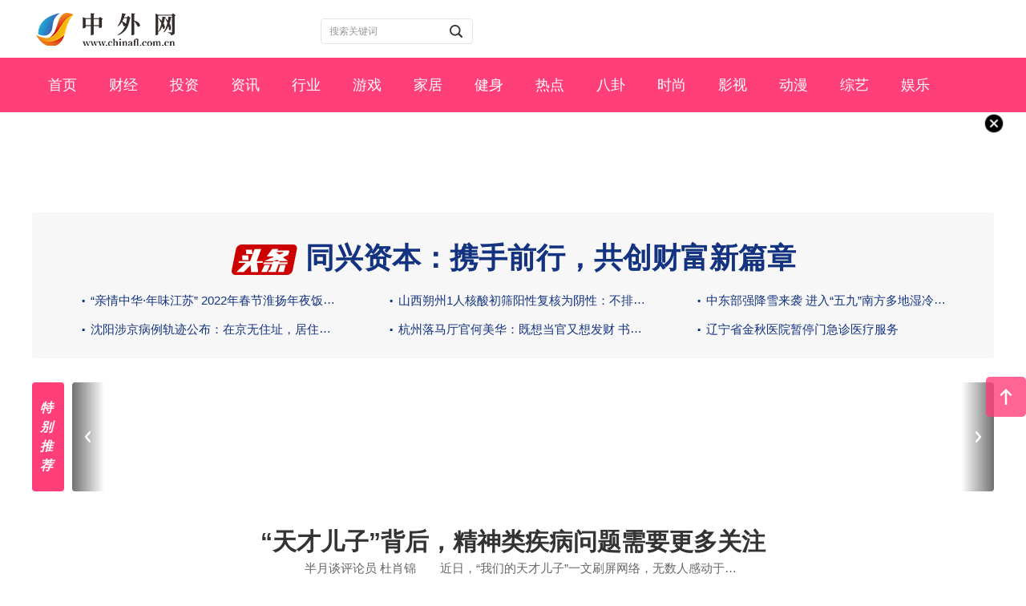

--- FILE ---
content_type: text/html
request_url: http://chinafl.com.cn/
body_size: 21317
content:
<!DOCTYPE html>
<html lang="en">

	<head>
		<meta charset="utf-8">
		<meta http-equiv="X-UA-Compatible" content="IE=EDGE">
		<title>中外网</title>
		<link rel="stylesheet" type="text/css" media="all" href="http://www.chinafl.com.cn/static/css/base.css">
		<link rel="stylesheet" href="http://www.chinafl.com.cn/static/css/index.css">
		<script type="text/javascript" src="http://www.chinafl.com.cn/static/js/jquery-1.8.3.min.js"></script>
    	<script src="http://www.chinafl.com.cn/static/js/uaredirect.js" type="text/javascript"></script>
   		<SCRIPT type=text/javascript>uaredirect("http://m.anhui.weishiwang.com.cn/");</SCRIPT>
		<base target="_blank"/>
	</head>

	<body class="w1200">
		<div class="webInfo">
			<div class="wrap fn-clear">
				<a href="http://www.chinafl.com.cn/?b=0" target="_blank">
					<div class="logo_box"><img src="http://www.chinafl.com.cn/static/img/logo.png"></div>
				</a>
				<div class="search_box">
					<form class="search" id="searchform" action="http://www.duosou.net/" target="_blank">
						<input type="text" name="keyword" placeholder="搜索关键词" autocomplete="off">
						<button type="submit" class="button"></button>
					</form>
				</div>
			</div>
		</div>

		<!-- 导航 -->
		<div class="navBox">
			<div class="nav_box ">
				<div class="wrap">
					<ul class="fn-clear">                    
					<li >
                        <a href="http://www.chinafl.com.cn/?b=0 " target="_blank">首页 </a>
                    </li>
            
                                        					<li>
					 <a href="http://www.chinafl.com.cn/caijing/" target="_blank">财经 </a>
					</li>
										<li>
					 <a href="http://www.chinafl.com.cn/touzi/" target="_blank">投资 </a>
					</li>
										<li>
					 <a href="http://www.chinafl.com.cn/zixun/" target="_blank">资讯 </a>
					</li>
										<li>
					 <a href="http://www.chinafl.com.cn/shenghuo/" target="_blank">行业 </a>
					</li>
										<li>
					 <a href="http://www.chinafl.com.cn/youxi/" target="_blank">游戏 </a>
					</li>
										<li>
					 <a href="http://www.chinafl.com.cn/jiaju/" target="_blank">家居 </a>
					</li>
										<li>
					 <a href="http://www.chinafl.com.cn/jianshen/" target="_blank">健身 </a>
					</li>
										<li>
					 <a href="http://www.chinafl.com.cn/redian/" target="_blank">热点 </a>
					</li>
										<li>
					 <a href="http://www.chinafl.com.cn/bagua/" target="_blank">八卦 </a>
					</li>
										<li>
					 <a href="http://www.chinafl.com.cn/shishang/" target="_blank">时尚 </a>
					</li>
										<li>
					 <a href="http://www.chinafl.com.cn/yingshi/" target="_blank">影视 </a>
					</li>
										<li>
					 <a href="http://www.chinafl.com.cn/dongman/" target="_blank">动漫 </a>
					</li>
										<li>
					 <a href="http://www.chinafl.com.cn/zongyi/" target="_blank">综艺 </a>
					</li>
										<li>
					 <a href="http://www.chinafl.com.cn/yule/" target="_blank">娱乐 </a>
					</li>
										<li>
					 <a href="http://www.chinafl.com.cn/tiyu/" target="_blank">体育 </a>
					</li>
															

					</ul>
				</div>
			</div>
		</div>
		<div class="wrap container">
			<!-- 广告位2 -->
			<div class="guangao">
				<img class="close" src="http://www.chinafl.com.cn/static/img/close.png" alt="">
				<div class="adver"><script type="text/javascript" src="http://user.042.cn/adver/adver.js"></script><script type="text/javascript">getAdvert('.adver',4,'1200px','90px');</script></div> 
			</div>

			<!-- 头条 -->
			<dl class="toutiaoBox fn-clear">

																	<dt><s></s><a href="http://www.chinafl.com.cn/caijing/2024/0410/20217.html">同兴资本：携手前行，共创财富新篇章</a></dt>
																	<dd>
						<a href="http://www.chinafl.com.cn/caijing/2022/0126/20199.html"><em>·</em><span>“亲情中华·年味江苏” 2022年春节淮扬年夜饭海外推广启动</span> </a>
					</dd>
																	<dd>
						<a href="http://www.chinafl.com.cn/caijing/2022/0126/20198.html"><em>·</em><span>山西朔州1人核酸初筛阳性复核为阴性：不排除疫苗污染可能</span> </a>
					</dd>
																	<dd>
						<a href="http://www.chinafl.com.cn/caijing/2022/0126/20197.html"><em>·</em><span>中东部强降雪来袭 进入“五九”南方多地湿冷持续</span> </a>
					</dd>
																	<dd>
						<a href="http://www.chinafl.com.cn/caijing/2022/0126/20196.html"><em>·</em><span>沈阳涉京病例轨迹公布：在京无住址，居住在货车上</span> </a>
					</dd>
																	<dd>
						<a href="http://www.chinafl.com.cn/caijing/2022/0126/20195.html"><em>·</em><span>杭州落马厅官何美华：既想当官又想发财 书柜变礼品柜</span> </a>
					</dd>
																	<dd>
						<a href="http://www.chinafl.com.cn/caijing/2022/0126/20012.html"><em>·</em><span>辽宁省金秋医院暂停门急诊医疗服务</span> </a>
					</dd>
												

			</dl>
			<!-- 特别推荐 -->
			<div class="tuijian_box">
				<h3>特<br>别<br>推<br>荐</h3>
				<div class="swiper-box">
					<div class="bd">
						<ul class="fn-clear">
																						
						</ul>
						<div class="left"><s></s></div>
						<div class="right"><s></s></div>
					</div>
				</div>
			</div>

			<div class="con_box fn-clear">
				<!-- 该部分的头部 -->
												<a class="con_head" href="http://www.chinafl.com.cn/caijing/2022/0126/20011.html">
					<h2>“天才儿子”背后，精神类疾病问题需要更多关注</h2>
					<p>　　半月谈评论员 杜肖锦　　近日，&ldquo;我们的天才儿子&rdquo;一文刷屏网络，无数人感动于金父深沉伟大的父爱...</p>
				</a>
								
				<div class="left_adv">
					<div class="bd">
						<ul>
																					<li>
								<div class="siteAdvObj">
									<a href="http://www.chinafl.com.cn/zixun/2022/0126/20032.html" target="_blank">
										<img src="http://i2.chinanews.com.cn/simg/ypt/2022/220125/b8079f09-9526-42f0-bda9-b468dba8664e_zsite.jpeg">
									</a>
								</div>
								<span><a href="http://www.chinafl.com.cn/zixun/2022/0126/20032.html" target="_blank">探访“中国轻工轴承之乡”河北馆陶：年产60亿套销往30余个国家和地区</a></span>
							</li>
														<li>
								<div class="siteAdvObj">
									<a href="http://www.chinafl.com.cn/zixun/2022/0126/20031.html" target="_blank">
										<img src="http://i2.chinanews.com.cn/simg/ypt/2022/220125/c2a5676c-31f0-44c0-8aa9-fd3ca4b987d8_zsite.jpeg">
									</a>
								</div>
								<span><a href="http://www.chinafl.com.cn/zixun/2022/0126/20031.html" target="_blank">江苏宿迁警方春节前集中返还被盗骗财物 价值1600余万元</a></span>
							</li>
														<li>
								<div class="siteAdvObj">
									<a href="http://www.chinafl.com.cn/zixun/2022/0126/20026.html" target="_blank">
										<img src="http://i2.chinanews.com.cn/simg/ypt/2022/220125/b336c758-b392-4675-8e35-8e088f059a7a_zsite.jpeg">
									</a>
								</div>
								<span><a href="http://www.chinafl.com.cn/zixun/2022/0126/20026.html" target="_blank">与“国宝”为邻：四川“熊猫村”的绿色新春</a></span>
							</li>
																				</ul>
					</div>
					<div class="hd">
						<ul>
							<li></li>
							<li></li>
							<li></li>
                            <li></li>
							<li></li>
						</ul>
					</div>
					<div class="pageState"></div>
				</div>
				<div class="right_con">
					<div class="focuslist">
                        <div class="itemlist">
                                                                                    <a href="http://www.chinafl.com.cn/shenghuo/2026/0116/20540.html" target="_blank"><s></s>全球资本的新选择：元链云让实体资产高效流通</a>
                                                        <a href="http://www.chinafl.com.cn/shenghuo/2025/1230/20539.html" target="_blank"><s></s>中荷人寿荣获“杰出寿险公司”奖</a>
                                                        <a href="http://www.chinafl.com.cn/shenghuo/2025/1217/20538.html" target="_blank"><s></s>腾讯云年终冲刺降本，上云正当时！</a>
                                                                                </div>
                        <div class="itemlist">
                                                                                    <a href="http://www.chinafl.com.cn/shenghuo/2025/0920/20531.html" target="_blank"><s></s>农发行东阿县支行：召开青年员工座谈会</a>
                                                        <a href="http://www.chinafl.com.cn/shenghuo/2025/0920/20532.html" target="_blank"><s></s>农发行东阿县支行:扎实开展第二次员工异常行为排查</a>
                                                        <a href="http://www.chinafl.com.cn/shenghuo/2025/0920/20533.html" target="_blank"><s></s>农发行东阿县支行：开展声誉风险排查</a>
                                                        <a href="http://www.chinafl.com.cn/shenghuo/2025/0920/20534.html" target="_blank"><s></s>农发行东阿县支行：提高应变能力，开展消防培训</a>
                                                                                </div>
                        <div class="itemlist">
                                                                                    <a href="http://www.chinafl.com.cn/shenghuo/2025/0920/20535.html" target="_blank"><s></s>农发行东阿县支行：“三部曲”绷紧安全之弦，筑牢发展根基</a>
                                                        <a href="http://www.chinafl.com.cn/shenghuo/2025/0920/20536.html" target="_blank"><s></s>农发行东阿县支行扎实开展2025年度综合检查自查工作</a>
                                                        <a href="http://www.chinafl.com.cn/shenghuo/2025/0920/20537.html" target="_blank"><s></s>农发行东阿县支行开展反假币宣传活动</a>
                                                                                </div>
                    </div>
				</div>
			</div>
			<!-- 广告位 -->
			<div class="guangao">
				<img class="close" src="http://www.chinafl.com.cn/static/img/close.png" alt="">
				<div class="adver"><script type="text/javascript" src="http://user.042.cn/adver/adver.js"></script><script type="text/javascript">getAdvert('.adver',4,'1200px','90px');</script></div> 
			</div>
			<!-- 区域切换 -->
			<div class="tab_area_box ">
				<div class="tab_area">

					<a class="curr" data-id="15" href="http://www.chinafl.com.cn/youxi/">游戏</a>
					<em>|</em>

					<a class="" data-id="16" href="http://www.chinafl.com.cn/jiaju/">家居</a>
					<em>|</em>
				</div>
				<div class="arr_bg"><s></s></div>
			</div>

			<!-- 切换的内容 -->
			<div class="tab_container  ">
				<ul class="tab_ul fn-clear">
					<li class="tab_li fn-clear" data-id="15">
						<!-- 带图资讯 -->
						<div class="left_article fn-clear">
																					<a class="pic_art" href="http://www.chinafl.com.cn/youxi/2022/0126/20064.html" target="_blank">
								<img src="http://i2.chinanews.com.cn/simg/ypt/2022/220125/a6fbc537-ef4d-4f18-a985-3008bf9915d0_zsite.jpg" width="325" height="240">
								<div class="tit">春节“红包”百花齐放 传统仪式感“不打折扣”</div>
							</a>
														<a class="pic_art" href="http://www.chinafl.com.cn/youxi/2022/0126/20063.html" target="_blank">
								<img src="http://i2.chinanews.com.cn/simg/ypt/2022/220125/abb5f705-67b5-45c4-836e-63b8a65ae7e2_zsite.jpg" width="325" height="240">
								<div class="tit">四川一女子被骗往外省31年 警方助力圆了回家梦</div>
							</a>
														<a class="pic_art" href="http://www.chinafl.com.cn/youxi/2022/0126/20061.html" target="_blank">
								<img src="http://i2.chinanews.com.cn/simg/ypt/2022/220125/55594383-83c5-4eb2-a2f5-20a08bdb4e03_zsite.JPG" width="325" height="240">
								<div class="tit">重庆轨道交通9号线一期开通初期运营 再现“轨道穿楼”奇观</div>
							</a>
														<a class="pic_art" href="http://www.chinafl.com.cn/youxi/2022/0126/20059.html" target="_blank">
								<img src="http://i2.chinanews.com.cn/simg/ypt/2022/220125/6331d928-cb54-4884-81fc-4cf2e71e4ede_zsite.jpeg" width="325" height="240">
								<div class="tit">安徽大别山：幸福年味 浓浓腊味</div>
							</a>
																					

						</div>
						<div class="right_article">
						
							<div class="itemlist">
																						<a href="http://www.chinafl.com.cn/youxi/2022/0126/20064.html" target="_blank">春节“红包”百花齐放 传统仪式感“不打折扣”</a>
															<a href="http://www.chinafl.com.cn/youxi/2022/0126/20063.html" target="_blank">四川一女子被骗往外省31年 警方助力圆了回家梦</a>
															<a href="http://www.chinafl.com.cn/youxi/2022/0126/20062.html" target="_blank">心脏到底有多重要？春节将至，要开心更要科学“护心”</a>
															<a href="http://www.chinafl.com.cn/youxi/2022/0126/20061.html" target="_blank">重庆轨道交通9号线一期开通初期运营 再现“轨道穿楼”奇观</a>
															<a href="http://www.chinafl.com.cn/youxi/2022/0126/20060.html" target="_blank">桂林象鼻山景区除夕开始全面免费开放</a>
																					
							</div>
							<div class="itemlist">
																						<a href="http://www.chinafl.com.cn/youxi/2022/0126/20059.html" target="_blank">安徽大别山：幸福年味 浓浓腊味</a>
															<a href="http://www.chinafl.com.cn/youxi/2022/0126/20058.html" target="_blank">1起债务纠纷牵出8个贩卖公民个人信息行业“内鬼”</a>
															<a href="http://www.chinafl.com.cn/youxi/2022/0126/20057.html" target="_blank">聚焦公园城市发展 成都两会代表委员热议绿色低碳发展</a>
															<a href="http://www.chinafl.com.cn/youxi/2022/0126/20056.html" target="_blank">小年来了，你准备好迎接春节了吗？</a>
															<a href="http://www.chinafl.com.cn/youxi/2022/0126/20055.html" target="_blank">五旬乘警守护穿越“四季”的列车20年</a>
															<a href="http://www.chinafl.com.cn/youxi/2022/0126/20054.html" target="_blank">济南2名确诊病例的密接、次密接、重点人群已完成三轮核酸检测 结果均为阴性</a>
																					

							</div>
						</div>
					</li>

					<li class="tab_li fn-clear" data-id="16">
						<!-- 带图资讯 -->
						<div class="left_article fn-clear">
																					<a class="pic_art" href="http://www.chinafl.com.cn/jiaju/2022/0126/20077.html" target="_blank">
								<img src="http://i2.chinanews.com/simg/hnhd/2022/01/25/62/9702409043995108194.jpg" width="325" height="240">
								<div class="tit">新春走基层·巡江记 | 这位打了30多年鱼的老渔民 因巡护江豚有功获得国际奖</div>
							</a>
														<a class="pic_art" href="http://www.chinafl.com.cn/jiaju/2022/0126/20076.html" target="_blank">
								<img src="http://www.chinanews.com/cr/2022/0125/2521213127.jpg" width="325" height="240">
								<div class="tit">新春走基层丨慢火车穿行大山四十余年 奔赴幸福团圆</div>
							</a>
														<a class="pic_art" href="http://www.chinafl.com.cn/jiaju/2022/0126/20075.html" target="_blank">
								<img src="http://www.chinanews.com/cr/2022/0125/2769860003.jpeg" width="325" height="240">
								<div class="tit">拜年了，所有为这座城栉风沐雨、勠力拼搏的人！</div>
							</a>
														<a class="pic_art" href="http://www.chinafl.com.cn/jiaju/2022/0126/20068.html" target="_blank">
								<img src="http://www.chinanews.com/cr/2022/0125/2260174465.jpg" width="325" height="240">
								<div class="tit">民生实事“暖心答卷” 开启幸福连云新年新篇</div>
							</a>
																				</div>
						<div class="right_article">
							<div class="itemlist">
																						<a href="http://www.chinafl.com.cn/jiaju/2022/0126/20077.html" target="_blank">新春走基层·巡江记 | 这位打了30多年鱼的老渔民 因巡护江豚有功获得国际奖</a>
															<a href="http://www.chinafl.com.cn/jiaju/2022/0126/20076.html" target="_blank">新春走基层丨慢火车穿行大山四十余年 奔赴幸福团圆</a>
															<a href="http://www.chinafl.com.cn/jiaju/2022/0126/20075.html" target="_blank">拜年了，所有为这座城栉风沐雨、勠力拼搏的人！</a>
															<a href="http://www.chinafl.com.cn/jiaju/2022/0126/20074.html" target="_blank">北京：区域核酸筛查要进一步扩面提级</a>
															<a href="http://www.chinafl.com.cn/jiaju/2022/0126/20073.html" target="_blank">北京市新增本土确诊病例12例、无症状感染者3例</a>
																					
							</div>
							<div class="itemlist">
																						<a href="http://www.chinafl.com.cn/jiaju/2022/0126/20072.html" target="_blank">北京：开展冷链从业人员全面排查 坚决阻断病毒隐匿传播</a>
															<a href="http://www.chinafl.com.cn/jiaju/2022/0126/20071.html" target="_blank">北京新增12例本土新冠肺炎确诊病例和3例无症状感染者</a>
															<a href="http://www.chinafl.com.cn/jiaju/2022/0126/20070.html" target="_blank">北京新增12例本土新冠肺炎确诊病例和3例无症状感染者</a>
															<a href="http://www.chinafl.com.cn/jiaju/2022/0126/20069.html" target="_blank">浙江高院二审公开开庭审理被告人许国利故意杀人案</a>
															<a href="http://www.chinafl.com.cn/jiaju/2022/0126/20068.html" target="_blank">民生实事“暖心答卷” 开启幸福连云新年新篇</a>
															<a href="http://www.chinafl.com.cn/jiaju/2022/0126/20067.html" target="_blank">@乘飞机回家过年的你 这些目的地疫情防控政策要注意</a>
																					</div>
						</div>
					</li>
				</ul>
			</div>

			<!-- 广告 -->
			<div class="guangao">
				<img class="close" src="http://www.chinafl.com.cn/static/img/close.png" alt="">
				<div class="adver"><script type="text/javascript" src="http://user.042.cn/adver/adver.js"></script><script type="text/javascript">getAdvert('.adver',4,'1200px','90px');</script></div> 
			</div>

			<!-- 观点和专题 -->
			<div class="con_box">
				<div class="right_ztBox">
					<a href="http://www.chinafl.com.cn/jianshen/"><div class="art_tit">健身</div></a>
													<div class="art_con fn-clear">
						<a href="http://www.chinafl.com.cn/jianshen/2022/0126/20090.html" target="_blank">
							<div class="left_pic">
								<img src="http://i2.chinanews.com.cn/simg/ypt/2022/220125/63130ec5-1fb8-4a36-9efa-d592378ed637_zsite.jpg">
							</div>
							<div class="txt_con">走俏“新年照”载传统“团圆文化”：守“乡愁”让年味更浓</div>
						</a>
					</div>
									<div class="art_con fn-clear">
						<a href="http://www.chinafl.com.cn/jianshen/2022/0126/20082.html" target="_blank">
							<div class="left_pic">
								<img src="http://www.chinanews.com/cr/2022/0125/2796622137.jpg">
							</div>
							<div class="txt_con">中国·新春记事丨燕窝湾飞走的“燕子”又回来了</div>
						</a>
					</div>
												
				</div>
				<div class="left_viewBox fn-clear">
					<a href="http://www.chinafl.com.cn/redian/"><div class="art_tit">热点</div></a>
					<div class="pic_art">
																<a href="http://www.chinafl.com.cn/redian/2022/0126/20102.html" target="_blank">
							<div class="pic_box"><img src="http://i2.chinanews.com.cn/simg/ypt/2022/220125/1df97f11-2404-412c-9a40-fd6387434659_zsite.jpg" alt="浙江临海六旬老人重拾“府城记忆” 传承内家功脊骨齐鸣"></div>
							<h4>浙江临海六旬老人重拾“府城记忆” 传承内家功脊骨齐鸣</h4>
							<p>　　(新春走基层)浙江临海六旬老人重拾&ldquo;府城记忆&rdquo; 传承内家功脊骨齐鸣　　中新网台州1月25日电(记者...</p>
						</a>
						<a href="http://www.chinafl.com.cn/redian/2022/0126/20102.html" target="_blank" class="btn_com">查看更多深度评论</a>
															</div>

															<a class="text_art" href="http://www.chinafl.com.cn/redian/2022/0126/20103.html" target="_blank">
						<h4>北京新增2地为中风险地区 现有高风险地区1个、中风险地区6个</h4>
						<p>　　中新网北京1月25日电 (记者 陈杭)北京市25日起将丰台区玉泉营街道黄土岗村、丰台区玉泉营街道万柳...</p>
					</a>
										<a class="text_art" href="http://www.chinafl.com.cn/redian/2022/0126/20102.html" target="_blank">
						<h4>浙江临海六旬老人重拾“府城记忆” 传承内家功脊骨齐鸣</h4>
						<p>　　(新春走基层)浙江临海六旬老人重拾&ldquo;府城记忆&rdquo; 传承内家功脊骨齐鸣　　中新网台州1月25日电(记者...</p>
					</a>
										<a class="text_art" href="http://www.chinafl.com.cn/redian/2022/0126/20101.html" target="_blank">
						<h4>北极光下的“铁道卫士”老乔：自身多做一点 旅客安全就多一分</h4>
						<p>　　中新网漠河1月25日电 题：北极光下的&ldquo;铁道卫士&rdquo;老乔：自身多做一点旅客安全就多一分　　作者 魏...</p>
					</a>
										<a class="text_art" href="http://www.chinafl.com.cn/redian/2022/0126/20100.html" target="_blank">
						<h4>广西桂林象鼻山景区1月31日起全面免费开放</h4>
						<p>　　总台记者25日从广西桂林市人民政府召开的桂林象鼻山景区新闻发布会上获悉，从2022年1月31日(除夕)开...</p>
					</a>
										

				</div>
			</div>

			<!-- 视频 -->
			<div class="con_box video_box">
				<a href="http://www.chinafl.com.cn/bagua/"><div class="art_tit">八卦</div></a>
				<div class="video_list fn-clear">
															<a class="title" href="http://www.chinafl.com.cn/bagua/2022/0126/20116.html" target="_blank">
						<div class="imgbox">
							<img src="http://i2.chinanews.com.cn/simg/ypt/2022/220125/ea6167f9-7455-4c19-a319-25b8988e899e_zsite.jpeg" alt="">
						</div>
						<h4>风雪中，万里铁道线上的一抹“警”色</h4>
					</a>
											<div class="line"></div>
															<a class="title" href="http://www.chinafl.com.cn/bagua/2022/0126/20115.html" target="_blank">
						<div class="imgbox">
							<img src="http://i2.chinanews.com.cn/simg/ypt/2022/220125/c2847645-355a-4a1f-935e-c3c08c37e640_zsite.jpeg" alt="">
						</div>
						<h4>江苏无锡白虎宝宝征名成功 提前与公众“会面”</h4>
					</a>
											<div class="line"></div>
															<a class="title" href="http://www.chinafl.com.cn/bagua/2022/0126/20105.html" target="_blank">
						<div class="imgbox">
							<img src="http://i2.chinanews.com.cn/simg/ypt/2022/220125/82568686-fc32-416a-b843-3bd60607379d_zsite.jpeg" alt="">
						</div>
						<h4>江苏沭阳居民楼失火一家四口被困 民警徒手爬墙施救</h4>
					</a>
																				
				</div>
			</div>
			<!-- 广告 -->
			<div class="guangao">
				<img class="close" src="http://www.chinafl.com.cn/static/img/close.png" alt="">
				<div class="adver"><script type="text/javascript" src="http://user.042.cn/adver/adver.js"></script><script type="text/javascript">getAdvert('.adver',4,'1200px','90px');</script></div> 
			</div>
			<!-- 资讯分类 -->
			<div class="flBox fn-clear">
				<div class="fl_box box1">
					<div class="fl_tab">
						<a href="http://www.chinafl.com.cn/shishang/" target="_blank">时尚 <s></s></a>
						<a href="http://www.chinafl.com.cn/yingshi/" target="_blank">影视 <s></s></a>
					</div>
					<div class="fl_con">
						<div class="fl">
							<div class="at_list">
							
																								<a class="pic_art" href="http://www.chinafl.com.cn/shishang/2022/0126/20129.html" target="_blank">
									<h4><s></s>两年17次支援核酸检测采样 她在防护服上画画为“战友”加油</h4>
									<div class="art_con fn-clear">
										<div class="left_pic">
											<img src="http://i2.chinanews.com.cn/simg/ypt/2022/220125/82c76492-d16d-4bc1-a2ad-05f851b89e21_zsite.JPG">
										</div>
										<div class="txt_con">两年17次支援核酸检测采样 她在防护服上画画为“战友”加油</div>
									</div>
								</a>
																								
																								<a class="pic_art  text_show" href="http://www.chinafl.com.cn/shishang/2022/0126/20129.html" target="_blank">
									<h4><s></s>两年17次支援核酸检测采样 她在防护服上画画为“战友”加油</h4>
								</a>
																<a class="pic_art  text_show" href="http://www.chinafl.com.cn/shishang/2022/0126/20128.html" target="_blank">
									<h4><s></s>早期鼻咽癌患者临床发现率低 专家冀早诊早治</h4>
								</a>
																<a class="pic_art  text_show" href="http://www.chinafl.com.cn/shishang/2022/0126/20127.html" target="_blank">
									<h4><s></s>“杭州杀妻案”二审开庭审理 被告人要求改判无罪</h4>
								</a>
																<a class="pic_art  text_show" href="http://www.chinafl.com.cn/shishang/2022/0126/20126.html" target="_blank">
									<h4><s></s>昆明滇池沿岸拆除违规违建建筑物102万平方米</h4>
								</a>
																<a class="pic_art  text_show" href="http://www.chinafl.com.cn/shishang/2022/0126/20125.html" target="_blank">
									<h4><s></s>因跪地照意外走红 “95后”护士：只是做了应该做的事</h4>
								</a>
																								
							</div>
							<a href="http://www.chinafl.com.cn/shishang/" target="_blank" class="link_to">时尚<s></s></a>
						</div>
						<div class="fl" data-id="2">
							<div class="at_list">

																								<a class="pic_art" href="http://www.chinafl.com.cn/yingshi/2022/0126/20141.html" target="_blank">
									<h4><s></s>昆明铁路警方查获冰毒34.87公斤</h4>
									<div class="art_con fn-clear">
										<div class="left_pic">
											<img src="http://i2.chinanews.com.cn/simg/ypt/2022/220125/22c8f63c-9fe6-471b-9b11-905318a6b689_zsite.jpg">
										</div>
										<div class="txt_con">昆明铁路警方查获冰毒34.87公斤</div>
									</div>
								</a>
																								
																								<a class="pic_art  text_show" href="http://www.chinafl.com.cn/yingshi/2022/0126/20142.html" target="_blank">
									<h4><s></s>山西：集中安置新房里的小年</h4>
								</a>
																<a class="pic_art  text_show" href="http://www.chinafl.com.cn/yingshi/2022/0126/20141.html" target="_blank">
									<h4><s></s>昆明铁路警方查获冰毒34.87公斤</h4>
								</a>
																<a class="pic_art  text_show" href="http://www.chinafl.com.cn/yingshi/2022/0126/20140.html" target="_blank">
									<h4><s></s>天津公布本轮本土疫情第341-360例阳性感染者活动轨迹</h4>
								</a>
																<a class="pic_art  text_show" href="http://www.chinafl.com.cn/yingshi/2022/0126/20139.html" target="_blank">
									<h4><s></s>山西奖励举报非法违法采矿线索者 最高奖金50万元</h4>
								</a>
																<a class="pic_art  text_show" href="http://www.chinafl.com.cn/yingshi/2022/0126/20138.html" target="_blank">
									<h4><s></s>粤北山区喜迎新年 客家传统民俗回温</h4>
								</a>
																							</div>
							<a href="http://www.chinafl.com.cn/yingshi/" target="_blank" class="link_to">影视<s></s></a>
						</div>
					</div>
				</div>
				<div class="fl_box box2">
					<div class="fl_tab">
						<a href="http://www.chinafl.com.cn/dongman/" target="_blank">动漫 <s></s></a>
						<a href="http://www.chinafl.com.cn/zongyi/" target="_blank">综艺 <s></s></a>
					</div>
					<div class="fl_con">
						<div class="fl">
							<div class="at_list">
								
																								<a class="pic_art" href="http://www.chinafl.com.cn/dongman/2022/0126/20155.html" target="_blank">
									<h4><s></s>山东“两会”：“拥黄大省”如何做好黄河文章？</h4>
									<div class="art_con fn-clear">
										<div class="left_pic">
											<img src="http://i2.chinanews.com.cn/simg/ypt/2022/220125/4a606d70-8a5c-4405-be70-76670692e21b_zsite.jpg">
										</div>
										<div class="txt_con">山东“两会”：“拥黄大省”如何做好黄河文章？</div>
									</div>
								</a>
																								
																								<a class="pic_art  text_show" href="http://www.chinafl.com.cn/dongman/2022/0126/20155.html" target="_blank">
									<h4><s></s>山东“两会”：“拥黄大省”如何做好黄河文章？</h4>
								</a>
																<a class="pic_art  text_show" href="http://www.chinafl.com.cn/dongman/2022/0126/20154.html" target="_blank">
									<h4><s></s>坐绿皮火车回家过年：“疫情阻断不了与家的距离”</h4>
								</a>
																<a class="pic_art  text_show" href="http://www.chinafl.com.cn/dongman/2022/0126/20153.html" target="_blank">
									<h4><s></s>最新研究：中国原研靶向药或成有效治疗乳腺癌脑转移新方案</h4>
								</a>
																<a class="pic_art  text_show" href="http://www.chinafl.com.cn/dongman/2022/0126/20152.html" target="_blank">
									<h4><s></s>国际最新研究：野生黑猩猩使用工具或是通过社会学习</h4>
								</a>
																<a class="pic_art  text_show" href="http://www.chinafl.com.cn/dongman/2022/0126/20151.html" target="_blank">
									<h4><s></s>山西介休：集中安置新房里的小年</h4>
								</a>
																							</div>
							<a href="http://www.chinafl.com.cn/dongman/" target="_blank" class="link_to">动漫<s></s></a>
						</div>
						<div class="fl" data-id="2">
							<div class="at_list">

																								<a class="pic_art" href="http://www.chinafl.com.cn/zongyi/2022/0126/20163.html" target="_blank">
									<h4><s></s>【挑战365天正能量速写画】第056期：老人误入倒车盲区小伙飞奔相救</h4>
									<div class="art_con fn-clear">
										<div class="left_pic">
											<img src="http://i2.chinanews.com.cn/simg/cmshd/2022/01/25/c53f736cb69e4b55b8af6dc8d77f1773.jpg">
										</div>
										<div class="txt_con">【挑战365天正能量速写画】第056期：老人误入倒车盲区小伙飞奔相救</div>
									</div>
								</a>
																								
																								<a class="pic_art  text_show" href="http://www.chinafl.com.cn/zongyi/2022/0126/20168.html" target="_blank">
									<h4><s></s>深圳全域低风险 不再执行持48小时核酸阴性证明离深措施</h4>
								</a>
																<a class="pic_art  text_show" href="http://www.chinafl.com.cn/zongyi/2022/0126/20167.html" target="_blank">
									<h4><s></s>看的不是相亲，是人生百态……硬核相亲节目火出圈</h4>
								</a>
																<a class="pic_art  text_show" href="http://www.chinafl.com.cn/zongyi/2022/0126/20166.html" target="_blank">
									<h4><s></s>天津津南区25个封控楼、13个管控小区解封</h4>
								</a>
																<a class="pic_art  text_show" href="http://www.chinafl.com.cn/zongyi/2022/0126/20165.html" target="_blank">
									<h4><s></s>新疆霍尔果斯划定5个区域为中风险区域进行精准防控</h4>
								</a>
																<a class="pic_art  text_show" href="http://www.chinafl.com.cn/zongyi/2022/0126/20164.html" target="_blank">
									<h4><s></s>新疆23日报告的2例无症状感染者系感染奥密克戎变异株</h4>
								</a>
																
							</div>
							<a href="http://www.chinafl.com.cn/zongyi/" class="link_to" target="_blank">综艺<s></s></a>
						</div>
					</div>
				</div>
				<div class="fl_box box3">
					<div class="fl_tab">
						<a href="http://www.chinafl.com.cn/yule/" target="_blank">娱乐 <s></s></a>
						<a href="http://www.chinafl.com.cn/tiyu/" target="_blank">体育 <s></s></a>
					</div>
					<div class="fl_con">
						<div class="fl">
							<div class="at_list">

																								<a class="pic_art" href="http://www.chinafl.com.cn/yule/2022/0126/20181.html" target="_blank">
									<h4><s></s>那年今日 | 历史上的1月26日发生过什么大事？</h4>
									<div class="art_con fn-clear">
										<div class="left_pic">
											<img src="http://i2.chinanews.com.cn/simg/cmshd/2022/01/26/b6ef528be8324a979c27ee4a64cd36fa.gif">
										</div>
										<div class="txt_con">那年今日 | 历史上的1月26日发生过什么大事？</div>
									</div>
								</a>
																								
																								<a class="pic_art  text_show" href="http://www.chinafl.com.cn/yule/2022/0126/20181.html" target="_blank">
									<h4><s></s>那年今日 | 历史上的1月26日发生过什么大事？</h4>
								</a>
																<a class="pic_art  text_show" href="http://www.chinafl.com.cn/yule/2022/0126/20180.html" target="_blank">
									<h4><s></s>中东部再现大范围雨雪天气 如何防灾减灾？专家解读</h4>
								</a>
																<a class="pic_art  text_show" href="http://www.chinafl.com.cn/yule/2022/0126/20179.html" target="_blank">
									<h4><s></s>破解职场夫妻“不敢生” 先要解决带娃难</h4>
								</a>
																<a class="pic_art  text_show" href="http://www.chinafl.com.cn/yule/2022/0126/20178.html" target="_blank">
									<h4><s></s>杭州新增1例新冠肺炎确诊病例 活动轨迹公布</h4>
								</a>
																<a class="pic_art  text_show" href="http://www.chinafl.com.cn/yule/2022/0126/20177.html" target="_blank">
									<h4><s></s>根治欠薪冬季专项行动让越来越多农民工安“薪”返乡</h4>
								</a>
																							</div>
							<a href="http://www.chinafl.com.cn/yule/" target="_blank" class="link_to">娱乐<s></s></a>
						</div>
						<div class="fl" data-id="2">
							<div class="at_list">


																								<a class="pic_art" href="http://www.chinafl.com.cn/tiyu/2022/0126/20187.html" target="_blank">
									<h4><s></s>中东部地区有大范围雨雪天气 陕西、湖北等局地有暴雪</h4>
									<div class="art_con fn-clear">
										<div class="left_pic">
											<img src="http://i2.chinanews.com.cn/simg/cmshd/2022/01/26/b97cbf0b9c324680beeddb77ec37b332.jpg">
										</div>
										<div class="txt_con">中东部地区有大范围雨雪天气 陕西、湖北等局地有暴雪</div>
									</div>
								</a>
																								
																								<a class="pic_art  text_show" href="http://www.chinafl.com.cn/tiyu/2022/0126/20194.html" target="_blank">
									<h4><s></s>广东中山新增1例新冠肺炎无症状感染者转确诊病例</h4>
								</a>
																<a class="pic_art  text_show" href="http://www.chinafl.com.cn/tiyu/2022/0126/20193.html" target="_blank">
									<h4><s></s>河南新增本土确诊病例1例 在安阳市</h4>
								</a>
																<a class="pic_art  text_show" href="http://www.chinafl.com.cn/tiyu/2022/0126/20192.html" target="_blank">
									<h4><s></s>河北新增本土新冠肺炎确诊病例1例 在保定市</h4>
								</a>
																<a class="pic_art  text_show" href="http://www.chinafl.com.cn/tiyu/2022/0126/20191.html" target="_blank">
									<h4><s></s>中小主播迎来突围新机遇 消费者冲动购物减少</h4>
								</a>
																<a class="pic_art  text_show" href="http://www.chinafl.com.cn/tiyu/2022/0126/20190.html" target="_blank">
									<h4><s></s>黑龙江新增本土确诊病例4例、无症状感染者9例</h4>
								</a>
																
							</div>
							<a href="http://www.chinafl.com.cn/tiyu/" class="link_to" target="_blank">体育<s></s></a>
						</div>
					</div>
				</div>
			</div>
		</div>
		
<div class="zonghe" style="display: none;">
  <ul>
        <li><a href="http://www.chinafl.com.cn/shenghuo/2026/0116/20540.html" target="_blank">全球资本的新选择：元链云让实体资产高效流通</a></li>
        <li><a href="http://www.chinafl.com.cn/shenghuo/2025/1230/20539.html" target="_blank">中荷人寿荣获“杰出寿险公司”奖</a></li>
        <li><a href="http://www.chinafl.com.cn/shenghuo/2025/1217/20538.html" target="_blank">腾讯云年终冲刺降本，上云正当时！</a></li>
        <li><a href="http://www.chinafl.com.cn/shenghuo/2025/0920/20537.html" target="_blank">农发行东阿县支行开展反假币宣传活动</a></li>
        <li><a href="http://www.chinafl.com.cn/shenghuo/2025/0920/20536.html" target="_blank">农发行东阿县支行扎实开展2025年度综合检查自查工作</a></li>
        <li><a href="http://www.chinafl.com.cn/shenghuo/2025/0920/20535.html" target="_blank">农发行东阿县支行：“三部曲”绷紧安全之弦，筑牢发展根基</a></li>
        <li><a href="http://www.chinafl.com.cn/shenghuo/2025/0920/20534.html" target="_blank">农发行东阿县支行：提高应变能力，开展消防培训</a></li>
        <li><a href="http://www.chinafl.com.cn/shenghuo/2025/0920/20533.html" target="_blank">农发行东阿县支行：开展声誉风险排查</a></li>
        <li><a href="http://www.chinafl.com.cn/shenghuo/2025/0920/20532.html" target="_blank">农发行东阿县支行:扎实开展第二次员工异常行为排查</a></li>
        <li><a href="http://www.chinafl.com.cn/shenghuo/2025/0920/20531.html" target="_blank">农发行东阿县支行：召开青年员工座谈会</a></li>
        <li><a href="http://www.chinafl.com.cn/shenghuo/2025/0920/20530.html" target="_blank">农发行东阿县支行：开展金融知识下乡活动</a></li>
        <li><a href="http://www.chinafl.com.cn/shenghuo/2025/1203/20529.html" target="_blank">农发行罗甸县支行开展网络安全宣传周宣传活动</a></li>
        <li><a href="http://www.chinafl.com.cn/shenghuo/2025/1203/20528.html" target="_blank">农发行罗甸县支行开展金融教育宣传月活动</a></li>
        <li><a href="http://www.chinafl.com.cn/shenghuo/2025/1126/20527.html" target="_blank">玄冰叩心十重境，离焰淬魂唤故人——《新侠义道》致侠士的第三封家书</a></li>
        <li><a href="http://www.chinafl.com.cn/shenghuo/2025/0901/20526.html" target="_blank">腾讯云9月金秋上云季：爆品秒杀，优惠低至骨折价，概泽科技限时回馈！</a></li>
        <li><a href="http://www.chinafl.com.cn/shenghuo/2025/1118/20525.html" target="_blank">国内首款NFC共享充电宝「碰贝」震撼登场！</a></li>
        <li><a href="http://www.chinafl.com.cn/shenghuo/2025/1114/20524.html" target="_blank">芳华映初心 光影绽铿锵—农发行邯郸市邯山区支行三八节致敬农发“她力量”</a></li>
        <li><a href="http://www.chinafl.com.cn/shenghuo/2025/1114/20523.html" target="_blank">勿忘国耻铭记历史 传承使命勇担责任—农发行邯郸市邯山区支行组织观看纪录片《731》主题教育活动</a></li>
        <li><a href="http://www.chinafl.com.cn/shenghuo/2025/1114/20522.html" target="_blank">农发行邯郸市邯山区支行开展“明披露 信致远—商业承兑汇票助力邯郸企业稳健发展”宣传活动</a></li>
        <li><a href="http://www.chinafl.com.cn/shenghuo/2025/1113/20521.html" target="_blank">农发行沙河市支行组织开展“廉洁文化宣传月”活动</a></li>
        <li><a href="http://www.chinafl.com.cn/shenghuo/2025/1113/20520.html" target="_blank">农发行沙河市支行多措并举 深化安全生产管理领域规范化精细化管理</a></li>
        <li><a href="http://www.chinafl.com.cn/shenghuo/2025/1108/20519.html" target="_blank">非遗康养进社区 健康门头沟添动能</a></li>
        <li><a href="http://www.chinafl.com.cn/shenghuo/2025/1107/20518.html" target="_blank">农发行贵州省黔西市支行：金融赋能，书写高粱丰收故事</a></li>
        <li><a href="http://www.chinafl.com.cn/shenghuo/2025/1104/20517.html" target="_blank">农发行邢台市信都区支行开展防非打非金融宣传活动</a></li>
        <li><a href="http://www.chinafl.com.cn/shenghuo/2025/1104/20516.html" target="_blank">农发行邢台市信都区支行开展酒驾醉驾专题警示教育活动</a></li>
        <li><a href="http://www.chinafl.com.cn/shenghuo/2025/1104/20515.html" target="_blank">农发行邢台市信都区支行开展反洗钱宣传活动</a></li>
        <li><a href="http://www.chinafl.com.cn/shenghuo/2025/1104/20514.html" target="_blank">农发行邢台市信都区支行组织开展登山活动</a></li>
        <li><a href="http://www.chinafl.com.cn/shenghuo/2025/1104/20513.html" target="_blank">农发行邢台市信都区支行组织11月份主题活动</a></li>
        <li><a href="http://www.chinafl.com.cn/shenghuo/2025/1031/20512.html" target="_blank">农发行诏安县支行组织全体党员参观廉政教育基地筑牢廉洁从业思想防线</a></li>
        <li><a href="http://www.chinafl.com.cn/shenghuo/2025/1031/20510.html" target="_blank">中国农业发展银行峰峰矿区支行农开展国庆爱国教育活动</a></li>
        <li><a href="http://www.chinafl.com.cn/shenghuo/2025/1031/20509.html" target="_blank">中国农业发展银行峰峰矿区支行开展秋季防火逃生演练</a></li>
        <li><a href="http://www.chinafl.com.cn/shenghuo/2025/1031/20508.html" target="_blank">中国农业发展银行峰峰矿区支行扎实开展机房防水隐患排查</a></li>
        <li><a href="http://www.chinafl.com.cn/shenghuo/2025/1031/20507.html" target="_blank">中国农业发展银行峰峰矿区支行参观孝廉馆，传承廉洁风</a></li>
        <li><a href="http://www.chinafl.com.cn/shenghuo/2025/1031/20506.html" target="_blank">中国农业发展银行峰峰矿区支行中秋前夕筑牢廉洁防线</a></li>
        <li><a href="http://www.chinafl.com.cn/shenghuo/2025/1030/20505.html" target="_blank">农发行柏乡县支行开展重阳节慰问活动</a></li>
        <li><a href="http://www.chinafl.com.cn/shenghuo/2025/1030/20504.html" target="_blank">凝聚青春力量，共筑成长阶梯——农发行柏乡县支行多措并举关爱青年员工成长</a></li>
        <li><a href="http://www.chinafl.com.cn/shenghuo/2025/1030/20503.html" target="_blank">围绕“三农”加强学习</a></li>
        <li><a href="http://www.chinafl.com.cn/shenghuo/2025/1028/20502.html" target="_blank">农发行巨鹿县支行开展防非打非金融宣传活动</a></li>
        <li><a href="http://www.chinafl.com.cn/shenghuo/2025/1028/20501.html" target="_blank">农发行巨鹿县支行开展防暴应急培训演练</a></li>
        <li><a href="http://www.chinafl.com.cn/shenghuo/2025/1028/20500.html" target="_blank">规范化强基础 精细化促提升——农发行巨鹿县支行开展主题党日活动</a></li>
        <li><a href="http://www.chinafl.com.cn/shenghuo/2025/1028/20499.html" target="_blank">筑牢金融网络安全防线 农发行巨鹿县支行在行动</a></li>
        <li><a href="http://www.chinafl.com.cn/shenghuo/2025/1013/20497.html" target="_blank">中国农业发展银行沙河市支行深耕基层惠民生 金融赋能助振兴</a></li>
        <li><a href="http://www.chinafl.com.cn/shenghuo/2025/1013/20496.html" target="_blank">农发行沙河市支行开展警示教育活动</a></li>
        <li><a href="http://www.chinafl.com.cn/shenghuo/2025/1010/20495.html" target="_blank">142亿元！农发行赋能长沙城中村改造项目</a></li>
        <li><a href="http://www.chinafl.com.cn/shenghuo/2025/1010/20494.html" target="_blank">银政携手谋发展 金融赋能谱新篇——农发行湖南省分行营业部与天心区政府、雨花区政府开展座谈交流</a></li>
        <li><a href="http://www.chinafl.com.cn/shenghuo/2025/1010/20493.html" target="_blank">农发行湖南省分行营业部投放8000万元贷款助力高标准农田建设</a></li>
        <li><a href="http://www.chinafl.com.cn/shenghuo/2025/1010/20492.html" target="_blank">农发行湖南省分行营业部对接长沙重大项目融资391.94亿元</a></li>
        <li><a href="http://www.chinafl.com.cn/shenghuo/2025/1010/20491.html" target="_blank">金融活水润乡村 精准赋能促振兴——农发行湖南省分行营业部3亿元贷款助力雨花区人居环境升级</a></li>
        <li><a href="http://www.chinafl.com.cn/shenghuo/2025/1010/20490.html" target="_blank">农发行湖南省分营业部举办第二次业务知识大讲堂</a></li>
        <li><a href="http://www.chinafl.com.cn/shenghuo/2025/1010/20489.html" target="_blank">农发行湖南省分行营业部投放4亿元贷款 助力先导控股拓展橡胶国际贸易</a></li>
        <li><a href="http://www.chinafl.com.cn/shenghuo/2025/1010/20488.html" target="_blank">农发行湖南省分行营业部举办客户条线工作会议</a></li>
        <li><a href="http://www.chinafl.com.cn/shenghuo/2025/1010/20487.html" target="_blank">农发行湖南省分行举办长沙片区基础设施条线政策沙龙</a></li>
        <li><a href="http://www.chinafl.com.cn/shenghuo/2025/1009/20486.html" target="_blank">政策性金融为钥 解锁湘鄂振兴新通道</a></li>
        <li><a href="http://www.chinafl.com.cn/shenghuo/2025/1008/20485.html" target="_blank">吃住行娱+非遗！海淀这个酒店打造“最潮”文旅新体验</a></li>
        <li><a href="http://www.chinafl.com.cn/shenghuo/2025/0929/20484.html" target="_blank">农发行南和区支行全面推进“金融教育宣传周”活动</a></li>
        <li><a href="http://www.chinafl.com.cn/shenghuo/2025/0929/20483.html" target="_blank">农发行南和区支行党支部组织重温入党誓词</a></li>
        <li><a href="http://www.chinafl.com.cn/shenghuo/2025/0929/20482.html" target="_blank">农发行南和区支行组织观看阅兵式</a></li>
        <li><a href="http://www.chinafl.com.cn/shenghuo/2025/0929/20481.html" target="_blank">农发行南和区支行积极开展“金融教育宣传周”</a></li>
        <li><a href="http://www.chinafl.com.cn/shenghuo/2025/0929/20480.html" target="_blank">农发行南和区支行召开职工大会</a></li>
        <li><a href="http://www.chinafl.com.cn/shenghuo/2025/0929/20479.html" target="_blank">农发行南和区支行召开节前全体会</a></li>
        <li><a href="http://www.chinafl.com.cn/shenghuo/2025/0924/20478.html" target="_blank">农发行独山县支行开展2025年金融教育宣传周活动</a></li>
        <li><a href="http://www.chinafl.com.cn/shenghuo/2025/0924/20477.html" target="_blank">农发行邢台市信都区支行开展节前警示教育活动</a></li>
        <li><a href="http://www.chinafl.com.cn/shenghuo/2025/0924/20476.html" target="_blank">农发行邢台市信都区支行开展金融教育宣传月活动</a></li>
        <li><a href="http://www.chinafl.com.cn/shenghuo/2025/0924/20475.html" target="_blank">农发行邢台市信都区支行开展员工谈心谈话活动</a></li>
        <li><a href="http://www.chinafl.com.cn/shenghuo/2025/0924/20474.html" target="_blank">传承抗战精神，凝聚奋进力量——农发行邢台市信都区支行组织全体员工观看胜利日盛大阅兵仪式</a></li>
        <li><a href="http://www.chinafl.com.cn/shenghuo/2025/0924/20473.html" target="_blank">农发行邢台市信都区支行举办主题党日活动</a></li>
        <li><a href="http://www.chinafl.com.cn/shenghuo/2025/0924/20471.html" target="_blank">农发行孟州市支行开展“金融教育宣传周”活动</a></li>
        <li><a href="http://www.chinafl.com.cn/shenghuo/2025/0924/20470.html" target="_blank">柏乡县支行开展“金融标准 为民利企”宣传活动</a></li>
        <li><a href="http://www.chinafl.com.cn/shenghuo/2025/0924/20469.html" target="_blank">农发行柏乡县支行积极参与数字金融政策知识线上竞答活动</a></li>
        <li><a href="http://www.chinafl.com.cn/shenghuo/2025/0924/20468.html" target="_blank">筑牢网络安全防线 农发行柏乡县支行在行动</a></li>
        <li><a href="http://www.chinafl.com.cn/shenghuo/2025/0924/20467.html" target="_blank">参加业务学习 提升支农本领</a></li>
        <li><a href="http://www.chinafl.com.cn/shenghuo/2025/0923/20466.html" target="_blank">情暖教师节 农发行峰峰矿区支行感恩教师情</a></li>
        <li><a href="http://www.chinafl.com.cn/shenghuo/2025/0923/20465.html" target="_blank">铭记历史，砥砺前行中国农业发展银行峰峰矿区支行观看9·3阅兵爱国教育活动报道</a></li>
        <li><a href="http://www.chinafl.com.cn/shenghuo/2025/0923/20464.html" target="_blank">中国农业发展银行峰峰矿区支行开展用电安全宣传活动，守护安全防线</a></li>
        <li><a href="http://www.chinafl.com.cn/shenghuo/2025/0923/20463.html" target="_blank">中国农业发展银行峰峰矿区支行扎实推进“廉洁文化宣传月”活动</a></li>
        <li><a href="http://www.chinafl.com.cn/shenghuo/2025/0923/20462.html" target="_blank">中国农业发展银行峰峰矿区支行扎实开展廉洁风险排查</a></li>
        <li><a href="http://www.chinafl.com.cn/shenghuo/2025/0922/20461.html" target="_blank">清河县支行组织开展“金融标准 为民利企”宣传活动</a></li>
        <li><a href="http://www.chinafl.com.cn/shenghuo/2025/0922/20460.html" target="_blank">农发行清河县支行开展网络安全宣传活动</a></li>
        <li><a href="http://www.chinafl.com.cn/shenghuo/2025/0922/20459.html" target="_blank">清河农发行开展“金融教育宣传周”活动</a></li>
        <li><a href="http://www.chinafl.com.cn/shenghuo/2025/0919/20458.html" target="_blank">农发行冠县支行积极开展“全民反诈在行动”集中宣传活动</a></li>
        <li><a href="http://www.chinafl.com.cn/shenghuo/2025/0919/20457.html" target="_blank">农发行冠县支行“点线面”结合 全面提高内控合规管理水平</a></li>
        <li><a href="http://www.chinafl.com.cn/shenghuo/2025/0919/20456.html" target="_blank">农发行冠县支行聚焦“保障金融权益 助力美好生活”、多层次开展金融教育宣传周活动</a></li>
        <li><a href="http://www.chinafl.com.cn/shenghuo/2025/0919/20455.html" target="_blank">农发行冠县支行深入开展反假货币宣传月活动</a></li>
        <li><a href="http://www.chinafl.com.cn/shenghuo/2025/0919/20454.html" target="_blank">农发行冠县支行积极开展2025年防范非法金融宣传活动</a></li>
        <li><a href="http://www.chinafl.com.cn/shenghuo/2025/0916/20453.html" target="_blank">农发行巨鹿县支行“风险提示送上门”</a></li>
        <li><a href="http://www.chinafl.com.cn/shenghuo/2025/0912/20452.html" target="_blank">农发行任泽区支行开展消防知识培训及演练工作</a></li>
        <li><a href="http://www.chinafl.com.cn/shenghuo/2025/0912/20451.html" target="_blank">农发行任泽区支行开展防范电信网络诈骗宣传活动</a></li>
        <li><a href="http://www.chinafl.com.cn/shenghuo/2025/0912/20450.html" target="_blank">农发行巨鹿县支行开展跨境人民币服务乡村全面振兴宣传活动</a></li>
        <li><a href="http://www.chinafl.com.cn/shenghuo/2025/0912/20449.html" target="_blank">农发行巨鹿县支行“四大举措”提升银企对账工作质效</a></li>
        <li><a href="http://www.chinafl.com.cn/shenghuo/2025/0912/20448.html" target="_blank">农发行巨鹿县支行致力提供优质高效的“窗口”服务持续深耕“三农”沃土</a></li>
        <li><a href="http://www.chinafl.com.cn/shenghuo/2025/0912/20447.html" target="_blank">农发行巨鹿县支行开展消防演练 夯实安全“防火墙”</a></li>
        <li><a href="http://www.chinafl.com.cn/shenghuo/2025/0820/20446.html" target="_blank">农发行莘县支行开展“防赌反赌 金融守护”宣传活动</a></li>
        <li><a href="http://www.chinafl.com.cn/shenghuo/2025/0820/20445.html" target="_blank">农发行莘县支行获批县域公用基础设施贷款</a></li>
        <li><a href="http://www.chinafl.com.cn/shenghuo/2025/0820/20444.html" target="_blank">农发行莘县支行开展防范非法金融活动宣传行动</a></li>
        <li><a href="http://www.chinafl.com.cn/shenghuo/2025/0830/20442.html" target="_blank">农发行东阿县支行：积极开展防范非法金融活动宣传月活动</a></li>
        <li><a href="http://www.chinafl.com.cn/shenghuo/2025/0830/20441.html" target="_blank">农发行东阿县支行：聚焦主责主业，构建多元化支农格局</a></li>
        <li><a href="http://www.chinafl.com.cn/shenghuo/2025/0830/20440.html" target="_blank">农发行东阿县支行：提供精细化服务，精准滴灌重点领域</a></li>
        <li><a href="http://www.chinafl.com.cn/shenghuo/2025/0830/20439.html" target="_blank">农发行东阿县支行：金融活水润心田，解乡镇百姓用水难</a></li>
        <li><a href="http://www.chinafl.com.cn/shenghuo/2025/0830/20438.html" target="_blank">农发行东阿县支行积极组织监管报表专项培训</a></li>
        <li><a href="http://www.chinafl.com.cn/shenghuo/2025/0830/20437.html" target="_blank">党建聚力 规矩方圆—— 农发行东阿县支行开展“有聊有样 样样‘聊’亮”专题座谈会</a></li>
        <li><a href="http://www.chinafl.com.cn/shenghuo/2025/0830/20436.html" target="_blank">“八月党旗红 剪纸绘新篇”——农发行东阿县支行精心组织开展亲子主题党日活动</a></li>
        <li><a href="http://www.chinafl.com.cn/shenghuo/2025/0730/20435.html" target="_blank">农发行东阿县支行：融通水源保生态，支农再上新征程</a></li>
        <li><a href="http://www.chinafl.com.cn/shenghuo/2025/0730/20434.html" target="_blank">农发行东阿县支行：水利建设贷款取得突破</a></li>
        <li><a href="http://www.chinafl.com.cn/shenghuo/2025/0909/20432.html" target="_blank">农发行沙河市支行：组织做好网络安全保障工作</a></li>
        <li><a href="http://www.chinafl.com.cn/shenghuo/2025/0909/20431.html" target="_blank">农发行沙河市支行多举措强化保密工作 筑牢安全防线</a></li>
        <li><a href="http://www.chinafl.com.cn/shenghuo/2025/0820/20430.html" target="_blank">农发行沙河市支行以严实作风锻造政策性金融铁军</a></li>
        <li><a href="http://www.chinafl.com.cn/shenghuo/2025/0820/20429.html" target="_blank">农发行平潭分行：签订两岸融合乡村振兴示范项目贷款协议</a></li>
        <li><a href="http://www.chinafl.com.cn/shenghuo/2025/0811/20427.html" target="_blank">农发行巨鹿海县支行开展“八一”建军节座谈会</a></li>
        <li><a href="http://www.chinafl.com.cn/shenghuo/2025/0811/20426.html" target="_blank">农发行巨鹿县支行开展主题党日活动</a></li>
        <li><a href="http://www.chinafl.com.cn/shenghuo/2025/0811/20425.html" target="_blank">农发行巨鹿县支行闻“汛”而动 筑牢金融防汛“青春堤坝”</a></li>
        <li><a href="http://www.chinafl.com.cn/shenghuo/2025/0811/20424.html" target="_blank">农发行巨鹿县支行筑牢账户安全“防火墙”</a></li>
        <li><a href="http://www.chinafl.com.cn/shenghuo/2025/0807/20423.html" target="_blank">筑牢安全防线 提升实战能力---农发行孟州市支行成功开展全员消防应急演练</a></li>
        <li><a href="http://www.chinafl.com.cn/shenghuo/2025/0807/20422.html" target="_blank">佰维国际开封公益行：为特殊教育贡献力量</a></li>
        <li><a href="http://www.chinafl.com.cn/shenghuo/2025/0725/20421.html" target="_blank">农发行高密市支行开展反洗钱管理实务培训</a></li>
        <li><a href="http://www.chinafl.com.cn/shenghuo/2025/0725/20420.html" target="_blank">农发行高密市支行组织开展征信宣传月活动</a></li>
        <li><a href="http://www.chinafl.com.cn/shenghuo/2025/0725/20419.html" target="_blank">农发行高密市支行开展“千万工程”业务培训</a></li>
        <li><a href="http://www.chinafl.com.cn/shenghuo/2025/0725/20418.html" target="_blank">高密农发行开展消防安全知识培训活动</a></li>
        <li><a href="http://www.chinafl.com.cn/shenghuo/2025/0725/20417.html" target="_blank">筑牢金融安全防线 守护群众“钱袋子”--高密农发行开展“防范非法金融活动宣传月”活动</a></li>
        <li><a href="http://www.chinafl.com.cn/shenghuo/2025/0725/20416.html" target="_blank">金融助力打通清洁能源“大动脉”</a></li>
        <li><a href="http://www.chinafl.com.cn/shenghuo/2025/0725/20415.html" target="_blank">精准发力 护航夏粮颗粒归仓</a></li>
        <li><a href="http://www.chinafl.com.cn/shenghuo/2025/0725/20414.html" target="_blank">高密农发行组织“全民反诈在行动”集中宣传月活动</a></li>
        <li><a href="http://www.chinafl.com.cn/shenghuo/2025/0717/20413.html" target="_blank">上好“反诈必修课”，筑牢金融安全防线——农发行巨鹿县支行开展反诈宣传活动</a></li>
        <li><a href="http://www.chinafl.com.cn/shenghuo/2025/0716/20412.html" target="_blank">农发行沙河市支行开展例行安全检查筑牢安全生产防线</a></li>
        <li><a href="http://www.chinafl.com.cn/shenghuo/2025/0714/20411.html" target="_blank">从收益到公益：逸行团队的双赢战略与社会责任实践</a></li>
        <li><a href="http://www.chinafl.com.cn/shenghuo/2025/0701/20410.html" target="_blank">农发行邯郸市邯山区支行开展“重温光辉历程 汲取奋进力量在新时代新征程上彰显党员担当”主题党日活动</a></li>
        <li><a href="http://www.chinafl.com.cn/shenghuo/2025/0630/20409.html" target="_blank">农发行诏安县支行积极开展“安全生产月”活动 筑牢安全生产防线</a></li>
        <li><a href="http://www.chinafl.com.cn/shenghuo/2025/0630/20408.html" target="_blank">诏安农发行多措并举开展国家安全教育 筑牢全民安全防线</a></li>
        <li><a href="http://www.chinafl.com.cn/shenghuo/2025/0630/20407.html" target="_blank">农发行南和区支行青年团员积极参与“安全生产月”</a></li>
        <li><a href="http://www.chinafl.com.cn/shenghuo/2025/0627/20406.html" target="_blank">农发行邯郸市邯山区支行开展2025民法典宣传月活动</a></li>
        <li><a href="http://www.chinafl.com.cn/shenghuo/2025/0623/20405.html" target="_blank">农发行福建省分行营业部：全力服务福州“奋勇争先落实年”高质量发展攻坚</a></li>
        <li><a href="http://www.chinafl.com.cn/shenghuo/2025/0527/20403.html" target="_blank">农发行福建省分行营业部：擦亮“水利银行”品牌 助力闽江流域治理</a></li>
        <li><a href="http://www.chinafl.com.cn/shenghuo/2025/0523/20402.html" target="_blank">标准筑基 数智赋能——中国石油东北销售打造智慧油库新标杆</a></li>
        <li><a href="http://www.chinafl.com.cn/shenghuo/2025/0522/20401.html" target="_blank">“同悦——洪植煌国画作品展”在广东美术馆本馆开幕</a></li>
        <li><a href="http://www.chinafl.com.cn/shenghuo/2025/0521/20400.html" target="_blank">东北销售宁波油库开启公路付油“无卡时代”</a></li>
        <li><a href="http://www.chinafl.com.cn/shenghuo/2025/0520/20399.html" target="_blank">农发行贵州分行黔西市支行开展全国打击防范经济犯罪宣传</a></li>
        <li><a href="http://www.chinafl.com.cn/shenghuo/2025/0518/20398.html" target="_blank">佰维国际林廷松带队前往新加坡斯特恩资本私人有限公司（STERN CAPITAL）考察</a></li>
        <li><a href="http://www.chinafl.com.cn/shenghuo/2025/0516/20397.html" target="_blank">农发行石家庄市栾城区支行开展民法典宣传活动</a></li>
        <li><a href="http://www.chinafl.com.cn/shenghuo/2025/0516/20396.html" target="_blank">2025中部（郑州）化工产业高质量发展大会暨新材料、高端装备展览会将于6月17启幕</a></li>
        <li><a href="http://www.chinafl.com.cn/shenghuo/2025/0423/20395.html" target="_blank">农发行宁晋县支行做好五一节前隐患排查</a></li>
        <li><a href="http://www.chinafl.com.cn/shenghuo/2025/0417/20394.html" target="_blank">普及金融知识 筑牢安全防线--农发行贵州分行黔西支行开展全民国家安全教育日金融基础知识宣传普及活动</a></li>
        <li><a href="http://www.chinafl.com.cn/shenghuo/2025/0408/20393.html" target="_blank">农发行永安市支行贷款余额首次突破50亿元创历史新高</a></li>
        <li><a href="http://www.chinafl.com.cn/shenghuo/2025/0327/20392.html" target="_blank">农发行宁晋县支行积极开展防范非法金融活动宣传教育活动</a></li>
        <li><a href="http://www.chinafl.com.cn/shenghuo/2025/0321/20391.html" target="_blank">中国石油东北销售大连分公司助力春耕全力做好资源保供</a></li>
        <li><a href="http://www.chinafl.com.cn/shenghuo/2025/0321/20390.html" target="_blank">中石油东北销售畅通交流通道 推动干部快速成长</a></li>
        <li><a href="http://www.chinafl.com.cn/shenghuo/2025/0321/20389.html" target="_blank">【一种新型管板定位焊接机器人：管板焊接技术如何重塑现代制造】</a></li>
        <li><a href="http://www.chinafl.com.cn/shenghuo/2025/0319/20388.html" target="_blank">农发行宁晋县支行定期开展库存检查</a></li>
        <li><a href="http://www.chinafl.com.cn/shenghuo/2025/0318/20387.html" target="_blank">识破陷阱 守护财富— —农发行永安市支行开展2025年“3·15”消费者权益保护教育宣传活动</a></li>
        <li><a href="http://www.chinafl.com.cn/shenghuo/2025/0318/20386.html" target="_blank">农发行永安市支行开展“巾帼展风采芳华映初心”主题工会活动</a></li>
        <li><a href="http://www.chinafl.com.cn/shenghuo/2025/0312/20385.html" target="_blank">天翼云CPU云主机：低成本高效能，助力企业轻松部署DeepSeek大模型</a></li>
        <li><a href="http://www.chinafl.com.cn/shenghuo/2025/0309/20384.html" target="_blank">农发行宁晋县支行支持国际业务结算</a></li>
        <li><a href="http://www.chinafl.com.cn/shenghuo/2025/0307/20383.html" target="_blank">农发行宁晋县支行开展学雷锋活动</a></li>
        <li><a href="http://www.chinafl.com.cn/shenghuo/2025/0228/20382.html" target="_blank">硬核实力看国云 天翼云“息壤” 驱动数字经济腾飞</a></li>
        <li><a href="http://www.chinafl.com.cn/shenghuo/2025/0220/20381.html" target="_blank">中国石油东北销售大连分公司：团队的力量与身边的“敖丙”</a></li>
        <li><a href="http://www.chinafl.com.cn/shenghuo/2025/0217/20380.html" target="_blank">NAMS获得新加坡金融管理局颁发的RQFII资格，加速布局中国市场</a></li>
        <li><a href="http://www.chinafl.com.cn/shenghuo/2025/0217/20379.html" target="_blank">华侨力量凝聚全球：华韵海外华侨投资联合会成员互助模式成效显著</a></li>
        <li><a href="http://www.chinafl.com.cn/shenghuo/2025/0211/20378.html" target="_blank">ATEN宏正CE770：300米超远传输，抗色偏，专业级KVM信号延长器，为工业、医疗、广电赋能</a></li>
        <li><a href="http://www.chinafl.com.cn/shenghuo/2025/0201/20377.html" target="_blank">林沛祥：聚善缘公社投资管理的智囊</a></li>
        <li><a href="http://www.chinafl.com.cn/shenghuo/2025/0126/20376.html" target="_blank">聚善源公社郜荷荷团队：洛阳庞村镇的新年慈善使者</a></li>
        <li><a href="http://www.chinafl.com.cn/shenghuo/2025/0120/20375.html" target="_blank">2025中国网络视听盛典即将播出 天翼云奏响数智文化强音</a></li>
        <li><a href="http://www.chinafl.com.cn/shenghuo/2025/0113/20374.html" target="_blank">聚善源公社包雨团队南阳养老院温情慰问，传递社会关爱</a></li>
        <li><a href="http://www.chinafl.com.cn/shenghuo/2025/0107/20373.html" target="_blank">ATEN宏正推出16端口USB HDMI/音频 KVM多电脑切换器 CS17916，提升多任务管理效率</a></li>
        <li><a href="http://www.chinafl.com.cn/shenghuo/2024/1231/20371.html" target="_blank">农发行永安市支行开展“赓续红色血脉筑牢使命担当”主题党日活动</a></li>
        <li><a href="http://www.chinafl.com.cn/shenghuo/2024/1231/20370.html" target="_blank">农发行永安市支行开展“弘扬苏区精神凝聚奋进合力”主题党日活动</a></li>
        <li><a href="http://www.chinafl.com.cn/shenghuo/2024/1231/20369.html" target="_blank">农发行永安市支行开展“拒绝酒后驾车争当文明青年”主题警示教育活动</a></li>
        <li><a href="http://www.chinafl.com.cn/shenghuo/2024/1231/20368.html" target="_blank">农发行永安市支行开展“元旦”节前廉政警示教育会议</a></li>
        <li><a href="http://www.chinafl.com.cn/shenghuo/2024/1231/20367.html" target="_blank">宁化县支行扎实推进年终决算工作</a></li>
        <li><a href="http://www.chinafl.com.cn/shenghuo/2024/1231/20366.html" target="_blank">宁化县支行开展“关爱老人 奉献爱心”学雷锋主题党日活动</a></li>
        <li><a href="http://www.chinafl.com.cn/shenghuo/2024/1231/20365.html" target="_blank">宁化县支行党支部开展“以史为鉴、开创未来”主题党日活动</a></li>
        <li><a href="http://www.chinafl.com.cn/shenghuo/2024/1231/20364.html" target="_blank">农发行漳州市分行举办“强农益漳”讲座</a></li>
        <li><a href="http://www.chinafl.com.cn/shenghuo/2024/1231/20363.html" target="_blank">农发行漳州市分行扎实开展驾驶员安全教育</a></li>
        <li><a href="http://www.chinafl.com.cn/shenghuo/2024/1231/20362.html" target="_blank">农发行漳州市分行：筑牢安保工作基石</a></li>
        <li><a href="http://www.chinafl.com.cn/shenghuo/2024/1231/20361.html" target="_blank">农发行漳州市分行多举措筑牢2024年安全生产防线</a></li>
        <li><a href="http://www.chinafl.com.cn/shenghuo/2024/1231/20360.html" target="_blank">农发行漳州市分行2024年团费收缴工作有序开展</a></li>
        <li><a href="http://www.chinafl.com.cn/shenghuo/2024/1231/20359.html" target="_blank">农发行漳州市分行2024年扎实做好后勤保障工作</a></li>
        <li><a href="http://www.chinafl.com.cn/shenghuo/2024/1231/20358.html" target="_blank">农发行漳州市分行扎实开展节前安全检查工作</a></li>
        <li><a href="http://www.chinafl.com.cn/shenghuo/2024/1231/20357.html" target="_blank">农发行漳州市分行：业务攻坚突击队冲锋在前</a></li>
        <li><a href="http://www.chinafl.com.cn/shenghuo/2024/1227/20356.html" target="_blank">农发行诏安县支行开展清廉金融文化建设</a></li>
        <li><a href="http://www.chinafl.com.cn/shenghuo/2024/1227/20355.html" target="_blank">农发行诏安县支行：全力服务高质量发展 贷款余额首破20亿元</a></li>
        <li><a href="http://www.chinafl.com.cn/shenghuo/2024/1227/20354.html" target="_blank">农发行诏安县支行开展“消防宣传月”宣传演练活动</a></li>
        <li><a href="http://www.chinafl.com.cn/shenghuo/2024/1227/20353.html" target="_blank">农发行诏安县支行召开学习贯彻党的二十届三中全会精神专题学习会</a></li>
        <li><a href="http://www.chinafl.com.cn/shenghuo/2024/1227/20352.html" target="_blank">农发行诏安县支行：金融活水润沃土，服务“三农”践初心</a></li>
        <li><a href="http://www.chinafl.com.cn/shenghuo/2024/1227/20351.html" target="_blank">农发行诏安县支行：深耕绿色信贷领域，做好绿色金融大文章</a></li>
        <li><a href="http://www.chinafl.com.cn/shenghuo/2024/1227/20350.html" target="_blank">农发行诏安县支行：投放2.5亿元助力水利建设</a></li>
        <li><a href="http://www.chinafl.com.cn/shenghuo/2024/1227/20349.html" target="_blank">农发行诏安县支行：11.5亿元助力地方海洋生态产业发展</a></li>
        <li><a href="http://www.chinafl.com.cn/shenghuo/2024/1227/20348.html" target="_blank">农发行诏安县支行全力服务县域经济发展</a></li>
        <li><a href="http://www.chinafl.com.cn/shenghuo/2024/1227/20347.html" target="_blank">农发行诏安县支行“一把手”反洗钱授课</a></li>
        <li><a href="http://www.chinafl.com.cn/shenghuo/2024/1227/20346.html" target="_blank">农发行诏安县支行：推进风险合规文化建设 护航高质量发展</a></li>
        <li><a href="http://www.chinafl.com.cn/shenghuo/2024/1227/20345.html" target="_blank">传承红色基因 厚植青年信仰</a></li>
        <li><a href="http://www.chinafl.com.cn/shenghuo/2024/1227/20344.html" target="_blank">农发行诏安县支行：筑牢风险防线 护航高质量发展</a></li>
        <li><a href="http://www.chinafl.com.cn/shenghuo/2024/1227/20343.html" target="_blank">农发行诏安县支行组织学习《新统计法》</a></li>
        <li><a href="http://www.chinafl.com.cn/shenghuo/2024/1227/20342.html" target="_blank">农发行诏安县支行组织开展“拒绝酒驾醉驾”专项警示教育活动</a></li>
        <li><a href="http://www.chinafl.com.cn/shenghuo/2024/1226/20341.html" target="_blank">万里长征映初心，红土蝶变焕新颜————农发行宁化县支行全力支持革命老区振兴发展</a></li>
        <li><a href="http://www.chinafl.com.cn/shenghuo/2024/1225/20340.html" target="_blank">中国农业发展银行宁晋县支行积极开展“电子支付惠企利民”宣传活动</a></li>
        <li><a href="http://www.chinafl.com.cn/shenghuo/2024/1224/20339.html" target="_blank">农发行宁晋县支行认真开展学习活动</a></li>
        <li><a href="http://www.chinafl.com.cn/shenghuo/2024/1224/20338.html" target="_blank">泉州农发行：“三抓三聚”推动思想政治建设见成效</a></li>
        <li><a href="http://www.chinafl.com.cn/shenghuo/2024/1224/20337.html" target="_blank">农发行泉州市分行：政策性金融擘画海丝“泉”城幸福图</a></li>
        <li><a href="http://www.chinafl.com.cn/shenghuo/2024/1223/20336.html" target="_blank">与心理学家万里老师共读《虐恋的救赎》，深入探索爱情之谜</a></li>
        <li><a href="http://www.chinafl.com.cn/shenghuo/2024/1217/20335.html" target="_blank">农发行齐齐哈尔市分行助力鹤城“绿色食品之都”再添新绿</a></li>
        <li><a href="http://www.chinafl.com.cn/shenghuo/2024/1217/20334.html" target="_blank">中国农业发展银行齐齐哈尔市分行举办网络与信息安全培训班</a></li>
        <li><a href="http://www.chinafl.com.cn/shenghuo/2024/1217/20333.html" target="_blank">“携手共奋进 健步向未来”齐齐哈尔市分行开展“健步走”活动</a></li>
        <li><a href="http://www.chinafl.com.cn/shenghuo/2024/1217/20332.html" target="_blank">中国农业发展银行齐齐哈尔市分行举办2024年数据治理培训班</a></li>
        <li><a href="http://www.chinafl.com.cn/shenghuo/2024/1217/20331.html" target="_blank">择一方天地，享一隅书香-齐齐哈尔市分行开展“书香悦吧”建设活动</a></li>
        <li><a href="http://www.chinafl.com.cn/shenghuo/2024/1217/20330.html" target="_blank">齐齐哈尔市分行开展消防应急演练活动</a></li>
        <li><a href="http://www.chinafl.com.cn/shenghuo/2024/1217/20329.html" target="_blank">齐齐哈尔市分行开展“品书香四溢 悟百味人生”青年读书分享会</a></li>
        <li><a href="http://www.chinafl.com.cn/shenghuo/2024/1217/20328.html" target="_blank">齐齐哈尔市分行开展“党建引领共奋进、政银联动见初心”主题党日活动</a></li>
        <li><a href="http://www.chinafl.com.cn/shenghuo/2024/1217/20327.html" target="_blank">齐齐哈尔市分行开展：“学习宪法知识弘扬宪法精神”专题讲座</a></li>
        <li><a href="http://www.chinafl.com.cn/shenghuo/2024/1217/20326.html" target="_blank">齐齐哈尔市分行举办财务制度讲解培训班</a></li>
        <li><a href="http://www.chinafl.com.cn/shenghuo/2024/1217/20325.html" target="_blank">齐齐哈尔市分行举办“走进民法典”专题讲座</a></li>
        <li><a href="http://www.chinafl.com.cn/shenghuo/2024/1217/20324.html" target="_blank">齐齐哈尔市分行举办“提升执行能力 深化党建成效”专题培训班</a></li>
        <li><a href="http://www.chinafl.com.cn/shenghuo/2024/1217/20323.html" target="_blank">齐齐哈尔市分行成功举办“青年大讲堂”系列活动</a></li>
        <li><a href="http://www.chinafl.com.cn/shenghuo/2024/1217/20322.html" target="_blank">“情系黑土 深耕农地”农发行齐齐哈尔市分行做强“农地银行”品牌</a></li>
        <li><a href="http://www.chinafl.com.cn/shenghuo/2024/1217/20321.html" target="_blank">农发行齐齐哈尔市分行累放84.32亿元续擦亮“四大银行”品牌</a></li>
        <li><a href="http://www.chinafl.com.cn/shenghuo/2024/1217/20320.html" target="_blank">农发行齐齐哈尔市分行服务乡村振兴全力支持脱贫攻坚</a></li>
        <li><a href="http://www.chinafl.com.cn/shenghuo/2024/1217/20319.html" target="_blank">农发行齐齐哈尔市分行备足180亿元保障秋粮收购</a></li>
        <li><a href="http://www.chinafl.com.cn/shenghuo/2024/1217/20318.html" target="_blank">农发行齐齐哈尔市分行9.5亿元贷款为农业现代化插上科技翅膀</a></li>
        <li><a href="http://www.chinafl.com.cn/shenghuo/2024/1217/20317.html" target="_blank">农发行齐齐哈尔市分行：精准输血小微企业做好“普惠金融”大文章</a></li>
        <li><a href="http://www.chinafl.com.cn/shenghuo/2024/1217/20316.html" target="_blank">农发行齐齐哈尔市分行9.5亿元土地流转贷款助力国有土地规模化经营</a></li>
        <li><a href="http://www.chinafl.com.cn/shenghuo/2024/1216/20315.html" target="_blank">农发行宁晋县支行多举措加强员工队伍建设</a></li>
        <li><a href="http://www.chinafl.com.cn/shenghuo/2024/1214/20314.html" target="_blank">冯家文：铁血忠魂 退役续辉</a></li>
        <li><a href="http://www.chinafl.com.cn/shenghuo/2024/1214/20313.html" target="_blank">唐冬生：铁血丹心 不忘初心</a></li>
        <li><a href="http://www.chinafl.com.cn/shenghuo/2024/1211/20312.html" target="_blank">聚善源公社与一翎资本私人有限公司（Mainnet Capital）合作深化：“善翎动力”金融推动公益新项目启动</a></li>
        <li><a href="http://www.chinafl.com.cn/shenghuo/2024/1205/20311.html" target="_blank">ATEN CS1798 8端口USB HDMI 音频 KVM多电脑切换器：多屏管理，简化操作</a></li>
        <li><a href="http://www.chinafl.com.cn/shenghuo/2024/1204/20310.html" target="_blank">香港城市大学举办2024首届深港知识产权论坛暨国家知识产权运营（深圳河套）国际转化试点平台正式运行</a></li>
        <li><a href="http://www.chinafl.com.cn/shenghuo/2024/1129/20309.html" target="_blank">农发行漳州市分行与东山县人民政府举行政银协同全面助 力乡村振兴合作框架协议签约仪式</a></li>
        <li><a href="http://www.chinafl.com.cn/shenghuo/2024/1126/20308.html" target="_blank">街·视 | 绿茵场上 点燃深港青年情</a></li>
        <li><a href="http://www.chinafl.com.cn/shenghuo/2024/1126/20307.html" target="_blank">同心vlog之 “校”看鹏城 | 龙岗的这所大学有何魅力，走进港中大（深圳）</a></li>
        <li><a href="http://www.chinafl.com.cn/shenghuo/2024/1126/20306.html" target="_blank">深港双城故事 | 香港中文大学（深圳）建校10年 延续港中大创校先贤精神</a></li>
        <li><a href="http://www.chinafl.com.cn/shenghuo/2024/1126/20305.html" target="_blank">同心vlog之“校”看鹏城｜当高考生遇到留学生 深北莫的奇妙之旅</a></li>
        <li><a href="http://www.chinafl.com.cn/shenghuo/2024/1107/20304.html" target="_blank">聚善源公社国际久久公益节马来西亚站圆满举行</a></li>
        <li><a href="http://www.chinafl.com.cn/shenghuo/2024/1105/20303.html" target="_blank">中国农业发展银行潍坊市分行获得总行“五一劳动奖状”</a></li>
        <li><a href="http://www.chinafl.com.cn/shenghuo/2024/1104/20302.html" target="_blank">潍坊市委书记刘运到农发行潍坊市分行调研</a></li>
        <li><a href="http://www.chinafl.com.cn/shenghuo/2024/1104/20301.html" target="_blank">农发行潍坊市分行开展系列活动热烈庆祝中华人民共和国成立75周年</a></li>
        <li><a href="http://www.chinafl.com.cn/shenghuo/2024/1104/20300.html" target="_blank">守得悄然寂静夜 今日朝霞为我红——农发行昌乐县支行全力做好存款营销工作</a></li>
        <li><a href="http://www.chinafl.com.cn/shenghuo/2024/1105/20299.html" target="_blank">农发行潍坊市分行：9亿元“贷”动农业科技创新</a></li>
        <li><a href="http://www.chinafl.com.cn/shenghuo/2024/1104/20298.html" target="_blank">潍坊市分行机关党支部开展党建共建活动</a></li>
        <li><a href="http://www.chinafl.com.cn/shenghuo/2024/1104/20297.html" target="_blank">潍坊市分行开展“忆峥嵘岁月 传红色基因”庆“八一”主题活动</a></li>
        <li><a href="http://www.chinafl.com.cn/shenghuo/2024/1104/20296.html" target="_blank">助产增收保购销 绘就乡村好丰景</a></li>
        <li><a href="http://www.chinafl.com.cn/shenghuo/2024/1104/20295.html" target="_blank">农发行山东省分行党委书记、行长陈梦蒙出席与潍坊市人民政府合作协议签约仪式并在潍坊调研</a></li>
        <li><a href="http://www.chinafl.com.cn/shenghuo/2024/1104/20294.html" target="_blank">农发行青州市支行：锚定航向争先进 融合发展再提档</a></li>
        <li><a href="http://www.chinafl.com.cn/shenghuo/2024/1104/20293.html" target="_blank">先锋力量 | 农发行昌乐县支行：心无旁骛谋发展 四个聚力绘新篇</a></li>
        <li><a href="http://www.chinafl.com.cn/shenghuo/2024/1104/20292.html" target="_blank">党建引领 蹚出助力“菜乡”发展新路子</a></li>
        <li><a href="http://www.chinafl.com.cn/shenghuo/2024/1029/20291.html" target="_blank">NPC 2024收录！天翼云技术实力再获权威认可！</a></li>
        <li><a href="http://www.chinafl.com.cn/shenghuo/2024/1029/20290.html" target="_blank">弘扬特色金融，芳华润泽“三农”——农发行宁化县支行全力支持革命老区发展</a></li>
        <li><a href="http://www.chinafl.com.cn/shenghuo/2024/1029/20289.html" target="_blank">农发行宁化县支行举办退休员工党纪学习教育研讨和警示教育活动</a></li>
        <li><a href="http://www.chinafl.com.cn/shenghuo/2024/1029/20288.html" target="_blank">农发行宁化县支行开展“传承长征精神、激励红色担当”主题党日活动</a></li>
        <li><a href="http://www.chinafl.com.cn/shenghuo/2024/1022/20287.html" target="_blank">农发行宁化县支行党支参加宁化县银行业协会“参观革命旧址，传承革命精神”主题党日活动</a></li>
        <li><a href="http://www.chinafl.com.cn/shenghuo/2024/1022/20286.html" target="_blank">宁化县农村信用合作联社与农发行宁化县支行开展“追寻红色印迹、激活振兴潜力”主题党建联学共建活动</a></li>
        <li><a href="http://www.chinafl.com.cn/shenghuo/2024/1022/20285.html" target="_blank">农发行宁化县支行：着力打造乳业振兴新标杆和生态发展新典范</a></li>
        <li><a href="http://www.chinafl.com.cn/shenghuo/2024/1021/20284.html" target="_blank">教育公益30载 中国平安携手青基会走进湖南桂东县开展&amp;quot;平安支教&amp;quot;公益活动</a></li>
        <li><a href="http://www.chinafl.com.cn/shenghuo/2024/1014/20283.html" target="_blank">知识之光：聚善源公社为盲童捐建阅览室</a></li>
        <li><a href="http://www.chinafl.com.cn/shenghuo/2024/1010/20282.html" target="_blank">“金融教育宣传月”活动中的农发行任泽区支行</a></li>
        <li><a href="http://www.chinafl.com.cn/shenghuo/2024/1010/20281.html" target="_blank">农发行任泽区支行积极做好粮食安全工作</a></li>
        <li><a href="http://www.chinafl.com.cn/shenghuo/2024/1010/20280.html" target="_blank">加强账户管理 防范洗钱风险</a></li>
        <li><a href="http://www.chinafl.com.cn/shenghuo/2024/1008/20279.html" target="_blank">千年非遗技艺再现圆明园传世珍宝，中華龙尊即将正式发行！</a></li>
        <li><a href="http://www.chinafl.com.cn/shenghuo/2024/1008/20278.html" target="_blank">守护农业“芯片”，激活粮安“引擎”——农发行宁化县支行矢志不渝推进革命老区种业振兴</a></li>
        <li><a href="http://www.chinafl.com.cn/shenghuo/2024/1008/20277.html" target="_blank">农发行福建宁化县支行呵护农业“芯片” 守护粮食安全</a></li>
        <li><a href="http://www.chinafl.com.cn/shenghuo/2024/1006/20276.html" target="_blank">久和生医全指医疗产业产外ETF——开创新篇章，共筑医疗未来</a></li>
        <li><a href="http://www.chinafl.com.cn/shenghuo/2024/1004/20275.html" target="_blank">Redfin与Tridel签署战略合作协议，数字化房产投资助力房地产开发</a></li>
        <li><a href="http://www.chinafl.com.cn/shenghuo/2024/0930/20274.html" target="_blank">农发行孟州市支行开展“金融教育宣传月”暨“担当新使命 消保县域行”活动</a></li>
        <li><a href="http://www.chinafl.com.cn/shenghuo/2024/0910/20271.html" target="_blank">国云助力数字经济高质量发展 天翼云出席2024中国信息通信业发展高层论坛</a></li>
        <li><a href="http://www.chinafl.com.cn/shenghuo/2024/0830/20270.html" target="_blank">再揽殊荣 天翼云荣膺2024数博会两项大奖</a></li>
        <li><a href="http://www.chinafl.com.cn/shenghuo/2024/0829/20269.html" target="_blank">Voi滑板车携手桃溪乡民政府服务站开展“温暖温情洋溢养老院”慈善关怀公益活动</a></li>
        <li><a href="http://www.chinafl.com.cn/shenghuo/2024/0827/20268.html" target="_blank">农发行宁化县支行党支参加宁化县银行业协会“参观革命旧址，传承革命精神”主题党日活动</a></li>
        <li><a href="http://www.chinafl.com.cn/shenghuo/2024/0827/20267.html" target="_blank">农发行宁化县支行与宁化县财政局开展“忠诚担当知敬畏、克己奉公正清廉”党纪学习教育主题党建联学共建活动</a></li>
        <li><a href="http://www.chinafl.com.cn/shenghuo/2024/0806/20265.html" target="_blank">农发行孟州市支行组织员工学习贯彻党的二十届三中全会精神</a></li>
        <li><a href="http://www.chinafl.com.cn/shenghuo/2024/0728/20264.html" target="_blank">权威认证！ 天翼云TeleDB数据库斩获中国信通院2024“可信数据库”测试证书</a></li>
        <li><a href="http://www.chinafl.com.cn/shenghuo/2024/0723/20263.html" target="_blank">存储成本降低20%，火山引擎ByteHouse携手布鲁肯共建数字广告实时数仓</a></li>
        <li><a href="http://www.chinafl.com.cn/shenghuo/2024/0722/20262.html" target="_blank">常新方能常青：假日酒店品牌形象焕新，缔造美好新回忆</a></li>
        <li><a href="http://www.chinafl.com.cn/shenghuo/2024/0719/20261.html" target="_blank">多项第一！天翼云霸气登顶政务公有云市场</a></li>
        <li><a href="http://www.chinafl.com.cn/shenghuo/2024/0717/20260.html" target="_blank">中国农业发展银行宁晋县支行开展征信宣传活动</a></li>
        <li><a href="http://www.chinafl.com.cn/shenghuo/2024/0712/20259.html" target="_blank">2024白癜风“告白行动”快乐课堂开课——独特的我</a></li>
        <li><a href="http://www.chinafl.com.cn/shenghuo/2024/0712/20258.html" target="_blank">北京白癜风医院哪家好？暑期白癜风患者可以申请专项资助</a></li>
        <li><a href="http://www.chinafl.com.cn/shenghuo/2024/0711/20257.html" target="_blank">邂逅浪漫，锦江丽笙酒店为宾客打造夏日至臻婚礼体验</a></li>
        <li><a href="http://www.chinafl.com.cn/shenghuo/2024/0706/20256.html" target="_blank">苏州狮山悦榕庄及苏州狮山悦椿酒店开幕在即</a></li>
        <li><a href="http://www.chinafl.com.cn/shenghuo/2024/0701/20255.html" target="_blank">2024首届算力之都开发者大会召开 天翼云助力宁夏共绘数字经济新蓝图</a></li>
        <li><a href="http://www.chinafl.com.cn/shenghuo/2024/0628/20254.html" target="_blank">丽亭品牌落子青海，西宁丽亭酒店盛大启幕</a></li>
        <li><a href="http://www.chinafl.com.cn/shenghuo/2024/0628/20253.html" target="_blank">万豪国际集团携六大中国酒庄启幕“品鉴中国”匠心佳酿之旅</a></li>
        <li><a href="http://www.chinafl.com.cn/shenghuo/2024/0627/20252.html" target="_blank">锦江丽笙酒店稳步拓局海内外酒店市场 签约及意向合作20个新项目</a></li>
        <li><a href="http://www.chinafl.com.cn/shenghuo/2024/0627/20251.html" target="_blank">洗衣嫂干洗品牌：创新服务深受消费者青睐</a></li>
        <li><a href="http://www.chinafl.com.cn/shenghuo/2024/0626/20250.html" target="_blank">彩丰楼以食客之选推出2024“彩丰十味”招牌菜单</a></li>
        <li><a href="http://www.chinafl.com.cn/shenghuo/2024/0620/20248.html" target="_blank">突破超大规模智算集群运维瓶颈 天翼云出席全球架构师峰会</a></li>
        <li><a href="http://www.chinafl.com.cn/shenghuo/2024/0617/20247.html" target="_blank">农发行阳谷县支行组织召开政策性融资重点政策宣介会</a></li>
        <li><a href="http://www.chinafl.com.cn/shenghuo/2024/0617/20246.html" target="_blank">农发行阳谷县支行组织开展《反有组织犯罪法》宣传活动</a></li>
        <li><a href="http://www.chinafl.com.cn/shenghuo/2024/0617/20245.html" target="_blank">农发行阳谷县支行工会组织开展庆六一亲子樱桃采摘活动</a></li>
        <li><a href="http://www.chinafl.com.cn/shenghuo/2024/0617/20244.html" target="_blank">农发行阳谷县支行开展消防安全培训活动</a></li>
        <li><a href="http://www.chinafl.com.cn/shenghuo/2024/0617/20243.html" target="_blank">农发行阳谷县支行开展支付系统宣传</a></li>
        <li><a href="http://www.chinafl.com.cn/shenghuo/2024/0617/20242.html" target="_blank">农发行阳谷县支行组织开展“电子支付 惠企利民”支付宣传活动</a></li>
        <li><a href="http://www.chinafl.com.cn/shenghuo/2024/0617/20241.html" target="_blank">农发行阳谷县支行组织开展2024年度科技活动周工作</a></li>
        <li><a href="http://www.chinafl.com.cn/shenghuo/2024/0617/20240.html" target="_blank">农发行阳谷县支行开展党纪处分条例学习活动</a></li>
        <li><a href="http://www.chinafl.com.cn/shenghuo/2024/0617/20239.html" target="_blank">农发行阳谷县支行组织开展《民法典》学习宣传活动</a></li>
        <li><a href="http://www.chinafl.com.cn/shenghuo/2024/0617/20238.html" target="_blank">农发行阳谷县支行积极参加保密教育线上培训</a></li>
        <li><a href="http://www.chinafl.com.cn/shenghuo/2024/0617/20237.html" target="_blank">农发行阳谷县支行组织开展柜面业务典型问题学习会议</a></li>
        <li><a href="http://www.chinafl.com.cn/shenghuo/2024/0617/20236.html" target="_blank">农发行阳谷县支行开展保密教育工作</a></li>
        <li><a href="http://www.chinafl.com.cn/shenghuo/2024/0615/20235.html" target="_blank">云健源科技：从1.0到2.0，引领健康科技与新能源时代的飞跃</a></li>
        <li><a href="http://www.chinafl.com.cn/shenghuo/2024/0605/20233.html" target="_blank">稳坐头把交椅 天翼云蝉联中国专属云服务市场第一</a></li>
        <li><a href="http://www.chinafl.com.cn/shenghuo/2024/0601/20232.html" target="_blank">ESG生态协会引领企业责任新风潮，会员行动彰显公益力量</a></li>
        <li><a href="http://www.chinafl.com.cn/shenghuo/2024/0528/20231.html" target="_blank">Redfin公司房产投资平台运营总监及首席市场策略官接受记者采访</a></li>
        <li><a href="http://www.chinafl.com.cn/shenghuo/2024/0527/20230.html" target="_blank">泉州农发行：以高质量党建引领保障高质量发展</a></li>
        <li><a href="http://www.chinafl.com.cn/shenghuo/2024/0524/20229.html" target="_blank">名医·对话|白癜风治疗PRP-CK国丹色素移植技术应用</a></li>
        <li><a href="http://www.chinafl.com.cn/shenghuo/2024/0524/20228.html" target="_blank">2024智算云生态成果展即将启幕，共绘数字中国新画卷</a></li>
      </ul>
</div>

		<div class="goTop"></div>
		<!-- 底部 -->
		<div class="footer white">
			<div class="wrap">
				<div class="friendlink">
					<ul class="fn-clear link_tab">
						<li>友情链接</li>
					</ul>
					<div class="link_tab_con">
						<ul class="link_con fn-clear link_con_one">
																											</ul>
					</div>
				</div>
			</div>
			<div class="wrap">
				<div class="copyright">
					<div class="beian">
                		<p>Copyright&nbsp;<span style="color: rgb(51, 51, 51); font-family: &quot;Microsoft YaHei&quot;; text-align: center;">&copy;&nbsp;</span>&nbsp;2015-2022 中华焦点网版权所有&nbsp; &nbsp;&nbsp;&nbsp; 联系邮箱：43 52 0349@qq.com</p>					</div>
				</div>
			</div>
		</div>
		<script type="text/javascript" src="http://www.chinafl.com.cn/static/js/jquery.SuperSlide.2.1.1.js"></script>
		<script charset="utf-8" src="http://www.chinafl.com.cn/static/js/index.js"></script>
		<script charset="UTF-8" language="javascript" src="//data.dzxwnews.com/a.php"></script>
		<script type="text/javascript">
			// 特别推荐轮播图
			$(".swiper-box").slide({
				mainCell: ".bd ul",
				autoPage: true,
				effect: "left",
				vis: 5,
				prevCell: ".left",
				nextCell: ".right"
			});
			// 左侧大轮播

			$(".left_adv").slide({
				titCell: ".hd ul",
				mainCell: ".bd ul",
				effect: "leftLoop",
				autoPlay: true,
				autoPage: "<li></li>",
				prevCell: ".prev",
				nextCell: ".next"
			});
		</script>
	</body>

</html>


--- FILE ---
content_type: text/css
request_url: http://www.chinafl.com.cn/static/css/base.css
body_size: 9499
content:
/* 如需修改公共头部搜索框和导航条背景色，请修改以下三处颜色值 */

.topInfo a:hover,
.topInfo .loginbox .siteCityInfo,
.search .type dd a.active span,
.search .type dd a:hover span,
.MoudleNav ul li:hover,
.MoudleNav ul li.MooudleBC {
	color: #2babff;
	/* 修改一 */
}

.searchwrap,
.search .hotkey a:hover,
.search .submit:hover,
.fixedwrap .nav,
.mainnav li dd,
.mainnav li:hover,
.mainnav li:hover .dropbox,
.mainnav li.mainnav li dd,
.hover .dropbox,
.mainnav li:hover,
.mainnav li:hover .dropbox {
	background: #2babff;
	/* 修改二 */
}

.MoudleNav ul li:hover,
.MoudleNav ul li.MooudleBC {
	border: 1px solid #2babff;
	/* 修改三 */
}


/* Css Reset */

html {
	color: #333;
	background: #fff;
	-webkit-text-size-adjust: 100%;
	-ms-text-size-adjust: 100%;
	-webkit-font-smoothing: antialiased;
	-moz-osx-font-smoothing: grayscale;
	overflow-x: hidden;
}

body {
	width: 100%;
}
img{
	border: none;
}
body,
div,
dl,
dt,
dd,
ul,
ol,
li,
h1,
h2,
h3,
h4,
h5,
h6,
pre,
code,
form,
fieldset,
legend,
input,
textarea,
p,
blockquote,
th,
td,
hr,
button,
article,
aside,
details,
figcaption,
figure,
footer,
header,
hgroup,
menu,
nav,
section {
	margin: 0;
	padding: 0;
}

article,
aside,
details,
figcaption,
figure,
footer,
header,
hgroup,
menu,
nav,
section {
	display: block;
}

audio,
canvas,
video {
	display: inline-block;
	*display: inline;
	*zoom: 1;
}

body,
button,
input,
select,
textarea {
	font: 12px/1.5 "Microsoft Yahei", "Hiragino Sans GB", "STHeiti", "\5B8B\4F53", sans-serif, tahoma, arial;
}

input,
select,
textarea {
	font-size: 100%;
}

table {
	border-collapse: collapse;
	border-spacing: 0;
}

th {
	text-align: inherit;
}

fieldset,
img {
	border: 0;
}

iframe {

}

abbr,
acronym {
	border: 0;
	font-variant: normal;
}

del {
	text-decoration: line-through;
}

address,
caption,
cite,
code,
dfn,
em,
th,
var {
	font-style: normal;
	font-weight: 500;
}

ol,
ul,
li {
	list-style: none;
}

caption,
th {
	text-align: left;
}

h1,
h2,
h3,
h4,
h5,
h6 {
	font-size: 100%;
	font-weight: 500;
}

q:before,
q:after {
	content: '';
}

sub,
sup {
	font-size: 75%;
	line-height: 0;
	position: relative;
	vertical-align: baseline;
}

sup {
	top: -0.5em;
}

sub {
	bottom: -0.25em;
}

a {
	color: #333;
}

a:hover {
	color: #000;
	text-decoration: none;
}

ins,
a {
	text-decoration: none;
}

.fn-clear:after {
	visibility: hidden;
	display: block;
	font-size: 0;
	content: " ";
	clear: both;
	height: 0;
}

.fn-clear {
	zoom: 1;
	/* for IE6 IE7 */
}

.fn-hide {
	display: none;
}

.fn-left,
.fn-right {
	display: inline;
}

.fn-left {
	float: left;
}

.fn-right {
	float: right;
}


/*.huoniao_iOS .header{padding-top: 20px;}*/


/*.padTop20{padding-top: 20px;}*/

.wrap {
	width: 1000px;
	margin: 0 auto;
}

.w1200 .wrap {
	width: 1200px;
}


/* 支付成功回调页面隐藏LOGO右侧文字 */

.header .logo h2 {
	display: none;
}

a {
	color: #333;
	transition: all 0.1s;
	-moz-transition: all 0.1s;
	-webkit-transition: all 0.1s;
	-o-transition: all 0.1s;
}

.adv,
.ad,
.tladv {
	overflow: hidden;
}

.adv img,
.ad img,
.tladv img {
	display: block;
	width: 100%;
}

.tladv img {
	margin: 20px 0;
}

.oh {
	position: relative;
	overflow: hidden;
}

a.more:hover {
	text-decoration: underline;
}

.aaa {
	white-space: nowrap;
	text-overflow: ellipsis;
	overflow: hidden;
}

.adClose {
	position: absolute;
	right: 0;
	top: 0;
	width: 30px;
	height: 16px;
}

.adClose i {
	color: #fff;
	font-weight: bold;
	font-size: 14px;
	float: left;
	text-align: center;
	width: 15px;
	line-height: 16px;
	font-style: normal;
}

.adClose span {
	width: 15px;
	height: 15px;
	float: right;
	background: url('http://www.weishiwang.com.cn/static/img/px.gif') 0 -15px no-repeat;
	cursor: pointer;
}

.adClose span.kai {
	background-position: 0 0;
}

.picon {
	background-image: url(http://www.weishiwang.com.cn/static/img/public_icons.png);
	background-repeat: no-repeat;
}

.picon-qq {
	background-position: -2px 0px;
}

.picon-weixin {
	background-position: -6px -20px;
}

.picon-weibo {
	background-position: -6px -40px;
}

.picon-phone {
	background-position: -6px -60px;
}

.picon-down {
	background-position: -2px -85px;
}

.picon-down2 {
	background-position: -20px -94px;
}

.picon-latest {
	background-position: 0 -103px;
}

.picon-hui {
	background-position: 0 -126px;
}

.picon-join {
	background-position: 0 -149px;
}


/* 顶部信息 */

.topInfo {
	position: relative;
	height: 34px;
	line-height: 34px;
	margin-bottom: 16px;
	border-bottom: 1px solid #eee;
	background: #f5f5f5;
	color: #6c6c6c;
	z-index: 1002;
}

.topInfo a {
	color: #6c6c6c;
}

.topInfo .separ {
	color: #ddd;
	margin-left: 15px;
}

.topInfo .loginbox .regist {
	margin-right: 0;
}

.topInfo .regist {
	color: #ff6600;
}

.topInfo .logint {
	float: left;
	margin-right: 10px;
}

.topInfo .loginbox .logint a {
	margin-right: 0;
}

.topInfo .menu {
	float: right;
}

.topInfo .menu li {
	position: relative;
	float: left;
	padding: 0 8px;
	border-left: 1px solid transparent;
	border-right: 1px solid transparent;
}

.topInfo .menu li i img {
	display: inline-block;
	width: 22px;
	height: 22px;
	margin-top: -2px;
	vertical-align: middle;
}

.topInfo .menu li .ewmbox {
	position: absolute;
	left: 0;
	top: 36px;
	margin-left: -90px;
	border-radius: 4px;
	border: 1px solid #0087BD;
	-webkit-box-shadow: 0 0 10px rgba(0, 0, 0, .2);
	box-shadow: 0 0 10px rgba(0, 0, 0, .2);
	z-index: 100;
	display: none;
}

.topInfo .loginbox {
	float: left;
}

.topInfo .loginbox .siteCityInfo,
.topInfo .loginbox .changeCityBtn,
.topInfo .loginbox .loginbefore,
.topInfo .loginbox .loginafter {
	float: left;
}

.topInfo .loginbox .changeCityBtn {
	margin-right: 10px;
}

.topInfo .loginbox .changeCityBtn a {
	float: none;
	margin: 0;
}

.topInfo .loginbox a {
	float: left;
	margin: 0 10px 0 0;
}

.topInfo .loginbox a.loginconnect {
	margin-right: 5px;
}

.topInfo .loginbox a.loginconnect .picon {
	background: none;
}

.topInfo .loginbox a:hover {
	text-decoration: underline;
}

.topInfo .dropdown a {
	padding-left: 2px;
}

.topInfo .dropdown .picon-down {
	display: inline-block;
	width: 8px;
	height: 5px;
	margin-left: 4px;
	vertical-align: middle;
	-webkit-transition: all .3s;
	transition: all .3s;
}

.topInfo .submenu {
	display: none;
	position: absolute;
	top: 35px;
	left: -1px;
	min-width: 82px;
	padding: 5px 0;
	border: 1px solid #ddd;
	border-top: none;
	background: #fff;
	-webkit-animation: topFadeIn .3s ease-out;
	-moz-animation: topFadeIn .3s ease-out;
	animation: topFadeIn .3s ease-out;
	z-index: 10;
}

.topInfo .submenu.tonglan {
	left: auto;
	right: -1px;
	width: 1146px;
	padding: 16px 26px 13px;
}

.topInfo .submenu.tonglan a {
	float: left;
	position: relative;
	padding: 0 20px;
	height: 40px;
	line-height: 40px;
	font-size: 14px;
	color: #5c5c5e;
	display: inline-block;
	min-width: 63px;
	text-align: center;
	border-radius: 20px;
	margin-bottom: 3px;
	z-index: 1;
}

.topInfo .submenu.tonglan a:after {
	position: absolute;
	content: '';
	width: 1px;
	height: 12px;
	background: #e6e7ed;
	right: -2px;
	top: 50%;
	margin-top: -6px;
}

.topInfo .submenu.tonglan a:hover {
	background-color: #ffefed;
	color: #ff523b!important;
	z-index: 2;
}

.topInfo .submenu.tonglan a:nth-child(11n+0):after,
.topInfo .submenu.tonglan a:hover:after {
	display: none;
}

.topInfo li.user .submenu {
	min-width: 106px;
}

.topInfo .submenu a {
	display: block;
	padding: 0 10px;
	line-height: 26px;
	white-space: nowrap;
}

.topInfo li:hover .picon-down {
	-webkit-transform: rotate(180deg);
	transform: rotate(180deg);
}

.topInfo li.dropdown:hover {
	height: 35px;
	border-color: #ddd;
	background: #fff;
}

.topInfo li:hover .submenu {
	display: block;
}

.topInfo .submenu a:hover {}

.topInfo .picon {
	display: inline-block;
	width: 20px;
	height: 20px;
	margin: 0 3px 0 0;
	vertical-align: middle;
}

.topInfo .picon img {
	width: 20px;
	height: 20px;
	display: block;
	margin: -2px auto 0;
	vertical-align: middle;
}


/*切换城市弹出层*/

.topInfo .loginbox .changeCityBtn {
	position: relative;
}

.topInfo .loginbox .changeCityList {
	display: none;
	position: absolute;
	left: 0;
	top: 34px;
	min-width: 400px;
	max-width: 900px;
	z-index: 10;
	font-size: 14px;
	color: #999;
	line-height: 24px;
	background: transparent;
}

.topInfo .loginbox .changeCityBtn:hover .changeCityList,
.topInfo .loginbox .changeCityBtn:hover .changeCityList {
	display: block !important;
}

.setwidth {
	height: 0;
	opacity: 0;
	padding: 0 45px 0 65px;
	overflow: hidden;
	white-space: nowrap;
}

.setwidth span {
	display: inline-block;
	width: 30px;
	text-align: center;
	margin: 0 5px 0 0;
}

.topInfo .loginbox .changeCityBtn:hover .changeCityList {
	display: block;
}

.topInfo .loginbox .changeCityList a:hover,
.topInfo .loginbox .changeCityList a.curr {
	text-decoration: none;
	color: #FF6402;
}

.topInfo .loginbox .changeCityBtn .changeCityList .boxpd {
	position: relative;
	padding-top: 12px;
}

.topInfo .loginbox .changeCityBtn .changeCityList .boxpd .sj {
	position: absolute;
	left: 22px;
	top: -7px;
	display: block;
	width: 0;
	height: 0;
	border: 10px solid transparent;
	border-bottom-color: #ddd;
}

.topInfo .loginbox .changeCityBtn .changeCityList .boxpd .sj i {
	position: absolute;
	left: -9px;
	top: -7px;
	display: block;
	width: 0;
	height: 0;
	border: 9px solid transparent;
	border-bottom-color: #fff;
}

.topInfo .loginbox .changeCityList .box {
	padding: 15px 0 5px;
	border: 1px solid #ddd;
	box-shadow: 0 2px 6px 0 rgba(0, 0, 0, 0.16);
	background: #fff;
}

.topInfo .loginbox .changeCityBtn .changeCityList .hot {
	margin-bottom: 15px;
	padding-bottom: 10px;
	border-bottom: #E5E5E5 solid 1px;
}

.topInfo .loginbox .changeCityBtn .changeCityList dt {
	display: inline-block;
	width: 65px;
	float: left;
	text-align: center;
	color: #B0B3B4;
}

.topInfo .loginbox .changeCityBtn .changeCityList dd a {
	float: left;
	margin: 0 20px 6px 0;
	white-space: nowrap;
}

.topInfo .loginbox .changeCityBtn .changeCityList .hot dt {
	color: #FF6402;
}

.topInfo .loginbox .changeCityList dd {
	overflow: hidden;
}

.topInfo .loginbox .changeCityList .more {
	position: relative;
}

.topInfo .loginbox .changeCityList .pytit {
	padding-right: 25px;
	margin-bottom: 10px;
	line-height: 26px;
	white-space: nowrap;
}

.topInfo .loginbox .changeCityBtn .changeCityList .pytit span {
	width: 30px;
	text-align: center;
	float: left;
	margin: 0 5px 0 0;
	cursor: pointer;
}

.topInfo .loginbox .changeCityBtn .changeCityList .pytit span:hover,
.topInfo .loginbox .changeCityBtn .changeCityList .pytit span.curr {
	background: #FF6402;
	color: #fff;
}

.topInfo .loginbox .changeCityBtn .changeCityList .pytit dd {
	border-bottom: 1px solid #FF6402;
}

.topInfo .loginbox .changeCityBtn .changeCityList .list {
	position: relative;
	max-height: 280px;
	overflow-y: auto;
}

.topInfo .loginbox .changeCityBtn .changeCityList .list dl {
	line-height: 30px;
}

.topInfo .loginbox .changeCityBtn .changeCityList .content {
	padding: 10px 20px;
}

.topInfo .loginbox .changeCityBtn .changeCityList .content li {
	float: left;
}

.topInfo .loginbox .changeCityBtn .changeCityList .content a {
	margin: 0 15px 15px 0;
}

.topInfo .loginbox .changeCityBtn .changeCityList .content .tit {
	margin-bottom: 20px;
}

.topInfo .loginbox .changeCityBtn .changeCityList .content li a {
	display: block;
	position: relative;
	font-size: 11px;
	padding: 0 20px;
	border: 1px solid #eaeaea;
	border-radius: 3px;
}

.topInfo .loginbox .changeCityBtn .changeCityList .content li a:hover {
	text-decoration: none;
	border-color: #0ab7f9;
	color: #0ab7f9;
}

.topInfo .loginbox .changeCityBtn .changeCityList .content li a s {
	position: absolute;
	width: 17px;
	height: 17px;
	right: 0;
	bottom: 0;
	display: none;
}

.topInfo .loginbox .changeCityBtn .changeCityList .content li a s img {
	display: block;
	width: 100%;
	height: 100%;
}

.topInfo .loginbox .changeCityBtn .changeCityList .content li a:hover s {
	display: block;
}

.topInfo .loginbox .changeCityBtn .changeCityList .content li a.curr {
	border-color: #0ab7f9;
	color: #0ab7f9;
}

.topInfo .loginbox .changeCityBtn .changeCityList .content li a.curr s {
	display: block;
}


/* 浮动菜单 */

.topInfo .pop {
	display: none;
	position: absolute;
	left: -38px;
	top: 34px;
	width: 170px;
	text-align: center;
	background: #fff;
	border: 1px solid #ccc;
	-moz-border-radius: 3px;
	-webkit-border-radius: 3px;
	border-radius: 3px;
	padding: 10px 0;
	-moz-box-shadow: 4px 4px 0 rgba(0, 0, 0, .2);
	-webkit-box-shadow: 4px 4px 0 rgba(0, 0, 0, .2);
	box-shadow: 4px 4px 0 rgba(0, 0, 0, .2);
	color: #101010;
	font-size: 14px;
	-webkit-animation: topFadeIn .3s ease-out;
	-moz-animation: topFadeIn .3s ease-out;
	animation: topFadeIn .3s ease-out;
}

.topInfo .pop s {
	position: absolute;
	top: -8px;
	left: 80px;
	width: 16px;
	height: 9px;
	background: url('http://www.weishiwang.com.cn/static/img/icons.png') -10px -591px;
}

.topInfo .pop p {
	line-height: 20px;
}

.topInfo .pop p a {
	padding: 0;
	background: none;
}

.topInfo .pop p a img {
	display: block;
	margin: 0 auto;
}


/* header */

.fixedwrap {
	height: 139px;
	margin: 10px 0 23px;
}

.fixedpane.fixed {
	position: fixed;
	height: 150px;
	width: 100%;
	top: 0;
	z-index: 1000;
	background-color: #fff;
}


/*.header {margin-top: 10px;}*/

.fixedwrap .header .logo {
	float: left;
	max-width: 220px;
	height: 61px;
	margin-top: 13px;
	overflow: hidden;
}

.fixedwrap .header .logo a {
	display: inline-block;
	overflow: hidden;
	height: 61px;
	line-height: 61px;
}

.fixedwrap .header .logo h2 {
	float: left;
	line-height: 60px;
	font-size: 24px;
	color: #333;
}

.fixedwrap .header .logo img {
	max-width: 220px;
	max-height: 60px;
	margin-right: 10px;
	vertical-align: middle;
}

.searchwrap {
	position: relative;
	float: right;
	width: 410px;
	height: 40px;
	line-height: 34px;
	margin: 25px 85px 0 0;
	z-index: 1001;
}

.w1200 .searchwrap {
	width: 557px;
}

.fixedwrap .search {
	margin: 3px 88px 3px 3px;
	background: #fff;
	*zoom: 1;
}

.fixedwrap .search .type {
	float: left;
	width: 93px;
	border-right: 1px solid #ddd;
}

.fixedwrap .search .type a {
	font-size: 14px;
	color: #666;
}

.fixedwrap .search .type dl {
	position: relative;
}

.fixedwrap .search .type dl dt {
	height: 34px;
	text-align: center;
}

.fixedwrap .search .type dl em {
	display: inline-block;
	width: 0;
	height: 0;
	border: 5px solid transparent;
	border-top-color: #666;
	vertical-align: middle;
	margin-left: 8px;
	transition: all .3s;
}

.fixedwrap .search .type dl.hover em {
	-webkit-transform: rotate(180deg);
	transform: rotate(180deg);
	-webkit-transform-origin: center 2px;
	transform-origin: center 2px;
}

.fixedwrap .search .type dd {
	display: none;
	position: absolute;
	top: 32px;
	padding-top: 20px;
	left: -3px;
	width: 100px;
}

.fixedwrap .search .type dd .ModuleBox {
	min-width: 97px;
	border-top: none;
	background: #fff;
	-webkit-animation: topFadeIn .3s ease-out;
	-moz-animation: topFadeIn .3s ease-out;
	animation: topFadeIn .3s ease-out;
	z-index: 10;
	box-shadow: 1px 2px 16px rgb(218, 218, 218);
	padding: 8px 0;
}

.fixedwrap .search .type dl.hover dd {
	display: block;
}

.fixedwrap .search .type dd a {
	display: block;
	line-height: 30px;
	padding: 0 10px;
	white-space: nowrap;
	text-align: center;
	position: relative;
}

.fixedwrap .search .type dd a.active span,
.fixedwrap .search .type dd a:hover span {
	background: #fff;
}

.fixedwrap .search .type dd a:hover .MoudleNav {
	display: block;
}

.MoudleNav {
	position: absolute;
	left: 100px;
	top: -37px;
	width: 600px;
	padding-left: 20px;
	display: none;
}

.jobMoudle.MoudleNav {
	top: -16px;
}

.MoudleNav i {
	position: absolute;
	left: 13px;
	top: 40px;
	width: 0;
	height: 0;
	border-top: 11px solid transparent;
	border-right: 7px solid #fff;
	border-bottom: 11px solid transparent;
}

.jobMoudle.MoudleNav i {
	top: 21px;
}

.MoudleNav ul {
	width: 425px;
	background: #fff;
	box-shadow: 1px 2px 16px rgb(218, 218, 218);
	border-radius: 5px;
	padding: 10px;
}

.MoudleNav ul li {
	float: left;
	width: 86px;
	height: 28px;
	line-height: 28px;
	border: 1px solid #afafaf;
	text-align: center;
	border-radius: 20px;
	color: #afafaf;
	margin: 7px 9px;
	cursor: pointer;
}

.fixedwrap .search .inputbox {
	position: relative;
	margin-left: 63px;
	overflow: hidden;
}

.fixedwrap .search .inpbox {
	margin: 0 10px;
	height: 34px;
}

.fixedwrap .search .searchkey {
	width: 100%;
	height: 21px;
	margin: 6px 0 7px;
	font-size: 14px;
	vertical-align: middle;
}

.fixedwrap .search .searchkey,
.fixedwrap .search .searchkey:focus,
.fixedwrap .search .searchkey:active,
.fixedwrap .search .submit,
.fixedwrap .search .submit:focus,
.fixedwrap .search .submit:active {
	border: 0;
	outline: 0;
	background: none;
}

.fixedwrap .search .hotkey {
	position: absolute;
	right: 15px;
	top: 0;
	max-width: 270px;
	display: none;
}

.w1200 .fixedwrap .search .hotkey {
	display: block;
}

.fixedwrap .search .hotkey a {
	display: inline-block;
	float: right;
	height: 21px;
	line-height: 20px;
	margin: 6px 0 0 7px;
	padding: 0 12px;
	background: #f0f0f0;
	color: #fff;
	font-size: 14px;
	color: #999;
	white-space: nowrap;
	border-radius: 10px;
	-webkit-transition: all 0.2s;
	transition: all 0.2s;
}

.fixedwrap .search .hotkey.leave a {
	opacity: .5;
}

.fixedwrap .search .hotkey a:hover {
	color: #fff;
}

.fixedwrap .search .submit {
	position: absolute;
	right: 0;
	top: 0;
	display: block;
	width: 88px;
	height: 100%;
	text-align: center;
	font-size: 16px;
	color: #fff;
	cursor: pointer;
}

.header .kefu {
	float: right;
	position: relative;
	padding-left: 55px;
	margin-top: 18px;
	font-size: 20px;
	line-height: 25px;
}

.header .kefu p {
	font-size: 14px;
}

.header .kefu s {
	position: absolute;
	left: 0;
	top: 6px;
	width: 40px;
	height: 40px;
}

.header .kefu s img {
	width: 100%;
	height: 100%;
	display: block;
}


/* 导航 */

.fixedwrap .nav {
	position: relative;
	margin-top: 20px;
	height: 45px;
	-moz-box-shadow: 0 5px 30px rgba(0, 0, 0, .1);
	-webkit-box-shadow: 0 5px 30px rgba(0, 0, 0, .1);
	box-shadow: 0 5px 30px rgba(0, 0, 0, .1);
	z-index: 100;
}

.mainnav li {
	position: relative;
	float: left;
	padding: 0 12px;
	margin: 0;
}

.w1200 .mainnav li {
	margin: 0 9px;
	padding: 0 13px;
}

.mainnav li a {
	color: #fff;
	display: block;
}

.mainnav li .nav-m {
	position: relative;
	font-size: 18px;
	line-height: 45px;
}

.mainnav li .nav-m i {
	position: absolute;
	left: 50%;
	top: -14px;
	display: inline-block;
	width: 32px;
	height: 22px;
}

.dropbox {
	margin: -11px -12px 0;
	border-top-left-radius: 4px;
	border-top-right-radius: 4px;
}

.mainnav li dl {
	padding-top: 11px;
}

.mainnav li dt {
	padding: 0 12px;
	overflow: hidden;
}

.mainnav li dd a {
	font-size: 16px;
	white-space: nowrap;
}

.mainnav li dd {
	display: none;
	position: absolute;
	top: 45px;
	left: 0;
	min-width: 100%;
	padding: 8px 0 16px;
	border-bottom-left-radius: 4px;
	border-bottom-right-radius: 4px;
	z-index: 10;
}

.mainnav li dd a {
	display: block;
	line-height: 40px;
	padding: 0 13px;
}

.mainnav li dt .nav-m {
	float: left;
}

.mainnav li .picon-down2 {
	display: inline-block;
	width: 11px;
	height: 6px;
	float: left;
	margin: 20px 0 0 6px;
	-webkit-transition: all .3s;
	transition: all .3s;
}

.mainnav li:hover,
.mainnav li:hover .dropbox {
	filter: alpha(opacity:98);
	opacity: .98;
	-moz-opacity: .98;
	-khtml-opacity: .98;
}

.mainnav li:hover dd {
	display: block;
}

.mainnav li:hover .picon-down2 {
	-webkit-transform: rotate(180deg);
	transform: rotate(180deg);
}

.nav .wrap {
	position: relative;
}


/*分享功能*/

#shareBtn {
	position: absolute;
	z-index: 20;
	width: 95px;
	padding: 6px 0;
	border: 1px solid #e2e2e2;
	background: #fff;
	box-shadow: 0 3px 15px rgba(0, 0, 0, .15);
}

#shareBtn li,
#shareBtn li a {
	height: 26px;
	line-height: 26px;
	font-size: 12px;
}

#shareBtn a {
	padding-left: 37px;
	display: block;
	background: url('http://www.weishiwang.com.cn/static/img/share_icon.png') no-repeat;
}

#shareBtn a:hover {
	background-color: #f3f3f3;
	text-decoration: none;
	color: #333;
}

#shareBtn .popup_weixin a {
	background-position: 13px -1px;
}

#shareBtn .qzone a {
	background-position: 13px -30px;
}

#shareBtn .qq a {
	background-position: 13px -56px;
}

#shareBtn .sina a {
	background-position: 13px -82px;
}


/*微信分享弹窗*/

.wxAlert {
	position: fixed;
	width: 280px;
	height: 280px;
	top: 50%;
	left: 50%;
	margin-left: -140px;
	margin-top: -140px;
	background: #fff;
	box-sizing: border-box;
	z-index: 10000;
	display: none;
	-webkit-animation: popup .3s ease-out;
	-moz-animation: popup .3s ease-out;
	animation: popup .3s ease-out;
	border-radius: 10px;
	overflow: hidden;
	box-shadow: 0px 0px 24px 0px rgba(68, 60, 60, 0.16);
}

.wxAlert.show {
	display: block;
}

.wxAlert .wxAlert_head {
	font-size: 14px;
	font-weight: bold;
	text-align: left;
	position: relative;
	padding-left: 15px;
	background: #f2f2f2;
	height: 40px;
	line-height: 40px;
}

.wxAlert .wxAlert_code {
	width: 185px;
	height: 185px;
	margin: 0 auto;
	padding: 26px 10px;
}

.wxAlert .wxAlert_code img {
	width: 100%;
	height: 100%;
	object-fit: cover;
}

.wxAlert .wxAlert_close {
	width: 20px;
	height: 20px;
	position: absolute;
	right: 10px;
	top: 8px;
	color: #999;
	text-decoration: none;
	font-size: 20px;
	text-align: center;
	line-height: 20px
}


/* 隐私相关隐藏 */

.huoniao_privacy {
	display: none !important;
}


/* CSS 特效 */


/* 从下往上缓冲显示 */

@-webkit-keyframes bottomFadeIn {
	0% {
		opacity: 0;
		-webkit-transform: translateY(10px);
	}
	100% {
		opacity: 1;
		-webkit-transform: translateY(0);
	}
}

@-moz-keyframes bottomFadeIn {
	0% {
		opacity: 0;
		-moz-transform: translateY(10px);
	}
	100% {
		opacity: 1;
		-moz-transform: translateY(0);
	}
}

@keyframes bottomFadeIn {
	0% {
		opacity: 0;
		transform: translateY(10px);
	}
	100% {
		opacity: 1;
		transform: translateY(0);
	}
}


/* 从上往下缓冲显示 */

@-webkit-keyframes topFadeIn {
	0% {
		opacity: 0;
		-webkit-transform: translateY(-10px);
	}
	100% {
		opacity: 1;
		-webkit-transform: translateY(0);
	}
}

@-moz-keyframes topFadeIn {
	0% {
		opacity: 0;
		-moz-transform: translateY(-10px);
	}
	100% {
		opacity: 1;
		-moz-transform: translateY(0);
	}
}

@keyframes topFadeIn {
	0% {
		opacity: 0;
		transform: translateY(-10px);
	}
	100% {
		opacity: 1;
		transform: translateY(0);
	}
}


/* 从左往右缓冲显示 */

@-webkit-keyframes leftFadeIn {
	0% {
		opacity: 0;
		-webkit-transform: translateX(-10px);
	}
	100% {
		opacity: 1;
		-webkit-transform: translateY(0);
	}
}

@-moz-keyframes leftFadeIn {
	0% {
		opacity: 0;
		-moz-transform: translateX(-10px);
	}
	100% {
		opacity: 1;
		-moz-transform: translateY(0);
	}
}

@keyframes leftFadeIn {
	0% {
		opacity: 0;
		transform: translateX(-10px);
	}
	100% {
		opacity: 1;
		transform: translateY(0);
	}
}


/* 从右往左缓冲显示 */

@-webkit-keyframes rightFadeIn {
	0% {
		opacity: 0;
		-webkit-transform: translateX(10px);
	}
	100% {
		opacity: 1;
		-webkit-transform: translateY(0);
	}
}

@-moz-keyframes rightFadeIn {
	0% {
		opacity: 0;
		-moz-transform: translateX(10px);
	}
	100% {
		opacity: 1;
		-moz-transform: translateY(0);
	}
}

@keyframes rightFadeIn {
	0% {
		opacity: 0;
		transform: translateX(10px);
	}
	100% {
		opacity: 1;
		transform: translateY(0);
	}
}


/* 膨胀后变正常尺寸 */

@-webkit-keyframes popup {
	0% {
		-webkit-transform: scale(0);
	}
	60% {
		-webkit-transform: scale(1.1);
	}
	100% {
		-webkit-transform: scale(1);
	}
}

@-moz-keyframes popup {
	0% {
		-moz-transform: scale(0);
	}
	60% {
		-moz-transform: scale(1.1);
	}
	100% {
		-moz-transform: scale(1);
	}
}

@keyframes popup {
	0% {
		transform: scale(0);
	}
	60% {
		transform: scale(1.1);
	}
	100% {
		transform: scale(1);
	}
}


/* X轴翻动 */

@keyframes flipInX {
	0% {
		transform: perspective(400px) rotateX(90deg);
		opacity: 0
	}
	40% {
		transform: perspective(400px) rotateX(-10deg)
	}
	70% {
		transform: perspective(400px) rotateX(10deg)
	}
	100% {
		transform: perspective(400px) rotateX(0deg);
		opacity: 1
	}
}

@-webkit-keyframes flipInX {
	0% {
		-webkit-transform: perspective(400px) rotateX(90deg);
		opacity: 0
	}
	40% {
		-webkit-transform: perspective(400px) rotateX(-10deg)
	}
	70% {
		-webkit-transform: perspective(400px) rotateX(10deg)
	}
	100% {
		-webkit-transform: perspective(400px) rotateX(0deg);
		opacity: 1
	}
}

@-moz-keyframes flipInX {
	0% {
		-moz-transform: perspective(400px) rotateX(90deg);
		opacity: 0
	}
	40% {
		-moz-transform: perspective(400px) rotateX(-10deg)
	}
	70% {
		-moz-transform: perspective(400px) rotateX(10deg)
	}
	100% {
		-moz-transform: perspective(400px) rotateX(0deg);
		opacity: 1
	}
}


/* Y轴翻动 */

@keyframes flipInY {
	0% {
		transform: perspective(400px) rotateY(90deg);
		opacity: 0
	}
	40% {
		transform: perspective(400px) rotateY(-10deg)
	}
	70% {
		transform: perspective(400px) rotateY(10deg)
	}
	100% {
		transform: perspective(400px) rotateY(0deg);
		opacity: 1
	}
}

@-webkit-keyframes flipInY {
	0% {
		-webkit-transform: perspective(400px) rotateY(90deg);
		opacity: 0
	}
	40% {
		-webkit-transform: perspective(400px) rotateY(-10deg)
	}
	70% {
		-webkit-transform: perspective(400px) rotateY(10deg)
	}
	100% {
		-webkit-transform: perspective(400px) rotateY(0deg);
		opacity: 1
	}
}

@-moz-keyframes flipInY {
	0% {
		-moz-transform: perspective(400px) rotateY(90deg);
		opacity: 0
	}
	40% {
		-moz-transform: perspective(400px) rotateY(-10deg)
	}
	70% {
		-moz-transform: perspective(400px) rotateY(10deg)
	}
	100% {
		-moz-transform: perspective(400px) rotateY(0deg);
		opacity: 1
	}
}


/* 第三方登陆授权后提示绑定手机号 */

#loginconnectInfo .mask,
#loginconnectInfo .layer {
	display: block;
}

#loginconnectInfo .mask {
	position: fixed;
	top: 0;
	left: 0;
	right: 0;
	bottom: 0;
	background: #000;
	opacity: .5;
	z-index: 1003;
}


/*弹出层*/

#loginconnectInfo .layer {
	position: fixed;
	top: 200px;
	left: 50%;
	background: #fff;
	z-index: 1004;
	border-radius: 4px;
	font-size: 16px;
	margin-left: -190px;
	text-align: center;
	padding: 24px 0 28px;
}

#loginconnectInfo .layer-tit {
	padding-bottom: 15px;
}

#loginconnectInfo .layer-tit span {
	padding: 0 0 0 30px;
	background: url(http://www.weishiwang.com.cn/static/img/layer_icon.png) left center no-repeat;
}

#loginconnectInfo .layer-con {
	font-size: 16px;
	padding: 20px 50px;
	border-top: 1px solid #cbcbcb;
}

#loginconnectInfo .layer-btn a {
	background: #1facee;
	color: #fff;
	border-radius: 4px;
	display: block;
	width: 120px;
	margin: 0 auto;
	line-height: 40px;
	height: 40px;
}


/* 国际手机号号公共样式 */


/*.areaCode {position: absolute; left: 0; top: 0; bottom: 0; width: 60px; text-indent: 12px; background: #fff; cursor: pointer;margin-left: 0!important;font-size: 12px;}

.areaCode s {position: absolute;content: ' ';right: 8px;top: 50%;margin-top: -2px;width: 0;height: 0;border: 5px solid transparent;border-top-color: #666;}*/

.areaCode {
	position: absolute;
	left: 0;
	top: 0;
	bottom: 0;
	width: 60px;
	background: #fff;
	cursor: pointer;
	margin-left: 0!important;
	font-size: 12px;
	text-align: center!important;
	text-indent: 0!important
}

.areaCode s {
	width: 0;
	height: 0;
	border: 5px solid transparent;
	border-top-color: #666;
	display: inline-block;
	margin-left: 5px;
	vertical-align: middle;
}

.areaCode i {
	font-style: normal;
}

.areaCode_wrap {
	position: absolute;
	left: 0;
	top: 41px;
	width: 200px;
	max-height: 300px;
	background: #fff;
	border: 1px solid #ebebeb;
	box-shadow: 0 5px 20px rgba(26, 26, 26, .1);
	z-index: 10;
	overflow-y: auto;
	padding: 10px 0;
	display: none;
}

.areaCode_wrap ul {
	margin-top: 0!important;
	width: 100%
}

.areaCode_wrap li {
	padding: 0 20px!important;
	line-height: 30px!important;
	cursor: pointer;
	margin-top: 0!important;
	height: auto!important;
	width: auto!important;
	font-size: 12px!important;
}

.areaCode_wrap li:hover {
	background: #f5f5f5;
}

@keyframes rotate_ {
	0% {
		transform: rotate(0deg);
	}
	50% {
		transform: rotate(180deg);
	}
	100% {
		transform: rotate(360deg);
	}
}


/* 打赏弹窗 */

.dsMask {
	position: fixed;
	left: 0;
	right: 0;
	bottom: 0;
	top: 0;
	background: rgba(0, 0, 0, .5);
	z-index: 9;
	display: none;
}

.dsPop {
	width: 660px;
	height: 300px;
	position: fixed;
	left: 0;
	right: 0;
	bottom: 0;
	top: 0;
	margin: auto;
	background: url(http://www.weishiwang.com.cn/static/img/ds_bg.png) no-repeat center/cover;
	border-radius: 20px;
	z-index: 9;
	box-sizing: border-box;
	padding: 80px 20px 20px;
	animation: popup .3s;
	display: none;
}

.dsPop .dsPopCon {
	height: 100%;
	width: 100%;
	background: #FFF;
	box-shadow: 0px 0px 20px 0px rgba(255, 0, 0, 0.08);
	border-radius: 8px;
	position: relative;
	z-index: 1;
}

.dsPop .ds_icon2 {
	display: block;
	width: 200px;
	height: 130px;
	background: url(http://www.weishiwang.com.cn/static/img/ds_1.png) no-repeat center/cover;
	position: absolute;
	right: 46px;
	top: -22px;
}

.dsPop>h2 {
	font-size: 24px;
	color: #fff;
	font-weight: bold;
	position: absolute;
	top: 19px;
	left: -10px;
	line-height: 47px;
}

.dsPop>h2 span {
	font-size: 14px;
	color: rgba(255, 255, 255, .7);
	margin-left: 9px;
	font-weight: normal;
}

.dsPop>h2 s.ds_icon1 {
	display: inline-block;
	width: 50px;
	height: 47px;
	background: url(http://www.weishiwang.com.cn/static/img/ds_2.png) no-repeat center/cover;
	vertical-align: middle;
	margin-right: 8px;
}

.dsPop a.close_ds_pop {
	display: block;
	width: 20px;
	height: 20px;
	background: url(http://www.weishiwang.com.cn/static/img/ds_close.png) no-repeat center/cover;
	position: absolute;
	right: 12px;
	top: 12px;
}

.dsPop .ds_info {
	padding: 0 18px 0 26px;
	line-height: 70px;
}

.dsPop .ds_info .leftDs {
	float: left;
	color: #37373B;
	font-size: 14px;
}

.dsPop .ds_info .leftDs span {
	font-size: 18px;
	color: #FF653B;
	font-weight: bold;
	opacity: .15;
	margin-left: 8px;
	vertical-align: middle;
}

.dsPop .ds_info .leftDs span.ds_clear {
	opacity: 1
}

.dsPop .ds_info .leftDs span b {
	font-size: 38px;
}

.dsPop .ds_info .rightp {
	float: right;
	color: #A2A4AB;
	font-size: 14px;
}

.dsPop .ds_numChose {
	margin: 0 20px;
}

.dsPop .ds_numChose li {
	float: left;
	width: 80px;
	height: 84px;
	background: #FFFFFF;
	border: 1px solid #CFD6E6;
	border-radius: 6px;
	box-sizing: border-box;
	margin-right: 10px;
	cursor: pointer;
}

.dsPop .ds_numChose li:hover {
	background: linear-gradient(0deg, #F72B20 0%, #FF4B33 100%);
	border: none;
}

.dsPop .ds_numChose li:hover p,
.dsPop .ds_numChose li:hover .ds_num {
	color: #fff
}

.dsPop .ds_numChose li:last-of-type {
	width: 130px;
	margin-right: 0
}

.dsPop .ds_numChose li:last-of-type:hover {
	background: none;
	border: 1px solid #CFD6E6;
}

.dsPop .ds_numChose li:last-of-type:hover p {
	color: #A2A4AB;
}

.dsPop .ds_numChose li p {
	color: #A2A4AB;
	font-size: 14px;
	text-align: center;
	padding-top: 10px;
}

.dsPop .ds_numChose li .ds_num {
	color: #37373B;
	font-size: 14px;
	font-weight: bold;
	text-align: center;
	font-family: moneyNumber;
	margin-top: 6px;
}

.dsPop .ds_numChose li .ds_num b {
	font-size: 22px;
}

.dsPop .ds_numChose li a.pop_more_num {
	display: block;
	color: #37373B;
	font-size: 14px;
	text-align: center;
	margin-top: 10px;
}

.dsPop .ds_numChose li a.pop_ds_btn {
	display: block;
	width: 116px;
	height: 44px;
	border-radius: 22px;
	text-align: center;
	line-height: 44px;
	color: #783C20;
	font-size: 16px;
	background: linear-gradient(0deg, #FFF08C 0%, #FEF7C4 100%);
	box-shadow: 0px 4px 0px 0px rgba(222, 146, 16, 0.93), 0px 8px 12px 0px rgba(147, 92, 0, 0.25);
	margin: auto;
}

.dsPop .ds_numChose li input {
	border: none;
	background: none;
}


/* .dsPop .ds_numChose li .ds_toInp{display: none;} */

.dsPop .ds_numChose li .dsinput span {
	font-size: 14px;
}

.dsPop .ds_numChose li .dsinput {
	text-align: center;
	color: #37373B;
	font-size: 22px;
	font-weight: bold;
	line-height: 48px;
}

[v-cloak] {
	display: none;
}

.ds_success {
	width: 240px;
	height: 100px;
	border-radius: 16px;
	background: #fff;
	position: fixed;
	left: 0;
	right: 0;
	bottom: 0;
	top: 0;
	margin: auto;
	text-align: center;
	z-index: 10;
	box-sizing: border-box;
	padding: 18px 0;
	display: none;
	animation: popup .3s
}

.ds_success s {
	width: 64px;
	display: inline-block;
	height: 64px;
	background: url(http://www.weishiwang.com.cn/static/img/ds_3.png) no-repeat center/cover;
	vertical-align: middle;
	margin-right: 6px
}

.ds_success .ds_tip {
	display: inline-block;
	vertical-align: middle;
	min-width: 110px;
	text-align: left;
}

.ds_success h4 {
	font-size: 18px;
	color: #333;
	font-weight: bold;
}

.ds_success p {
	color: rgba(51, 51, 51, .6);
	font-size: 14px;
}

@font-face {
	font-family: moneyNumber;
	src: url('http://www.weishiwang.com.cn/static/fonts/coregtd6.otf'), url('http://www.weishiwang.com.cn/static/'), url('http://www.weishiwang.com.cn/static/img/coregtd6.svg'), url('http://www.weishiwang.com.cn/static/fonts/coregtd6.woff');
	/* IE9 */
}

input::-webkit-input-placeholder {
	color: #999;
	font-size: 12px;
}

input::-moz-placeholder {
	color: #999;
	font-size: 12px;
}

input:-moz-placeholder {
	color: #999;
	font-size: 12px;
}

input:-ms-input-placeholder {
	color: #999;
	font-size: 12px;
}


/*底部*/
.friendlink .link_tab{
	border-bottom: 1px solid #ccc;
	margin-bottom: 20px;
}
.friendlink ul.link_con_one{
	padding-bottom: 20px;
}
.friendlink ul.link_con_one li{
	float: left;
	display: inline-block;
	font-size: 15px;
	padding-right: 10px;
}
.friendlink .link_tab li {
	cursor: pointer;
	float: left;
	margin-right: 50px;
	font-size: 15px;
	padding-bottom: 10px;
}

.friendlink .link_tab li.on{
	border-bottom: 2px solid #FE3F7A;
}

.footbgs {
	padding: 20px 0;
	background: #222;
	width: 100%;
	border-top: 1px solid #ddd;
	margin-top: 30px;
}

.footer {
	padding: 50px 0;
	margin-top: 10px;
	color: #333;
	overflow: hidden;
	margin: auto;
	box-sizing: border-box;
}

.footer a {
	color: #333;
	display: inline-block;
}

.footer a:hover {
	color: #333 !important;
}

.youq {
	overflow: hidden;
	padding-bottom: 20px;
}

.youq li {
	float: left;
	padding: 0 10px;
	font-size: 14px;
}

.links {
	overflow: hidden;
}

.links ul.youq {
	width: 1040px;
	float: left;
}

.links .lian {
	float: left;
	width: 100px;
}

#link_896a3aee.links {
	text-align: left;
	font-size: 12px;
}

#link_896a3aee.links ul {
	clear: both;
	padding-bottom: 20px;
}

#link_896a3aee.links li {
	float: left;
	margin-right: 10px;
	line-height: 1.8em;
	list-style: none;
	padding: 0;
}

#link_896a3aee.links em {
	clear: both;
	display: block;
}

#link_896a3aee.links #link_menu li {
	font-size: 14px;
	line-height: 2.5em;
	cursor: pointer;
	width: 5em;
	text-align: center;
}

#link_896a3aee.links #link_menu i {
	font-size: 12px;
	line-height: 2.9em;
	float: right;
	font-style: normal;
}

#link_896a3aee.links .on {
	font-weight: bold;
}

.beian {
	font-size: 14px;
	text-align: center;
}

.guangao {
	width: 100%;
	height: 90px;
	position: relative;
	margin: 15px auto;
}

.guangao img.guang {
	width: 100%;
	height: 90px;
}

.guangao img.close {
	width: 30px;
	height: 30px;
	position: absolute;
	top: -16px;
	right: -15px;
	z-index: 99;
	cursor: pointer;
}

.gaoindex {
	width: 300px;
	height: 300px;
	position: relative;
}

.gaoindex img.guang {
	width: 300px;
	height: 300px;
	border: 1px solid #eee;
	box-sizing: border-box;
}

.pages {
	text-align: center;
	font-size: 14px;
	padding-top: 40px;
	width: 100%;
	background: #fff;
}

.pages a {
	background: #f0f0f0;
	padding: 8px 15px;
	display: inline-block;
}

.pages a:first-child {
	border-radius: 5px 0 0 5px;
}

.pages a:last-child {
	border-radius: 0 5px 5px 0;
}

.pages span {
	background: #FE3F7A;
	padding: 8px 15px;
	color: #fff;
	display: inline-block;
}

.detail_top {
	width: 100%;
}

.title_xq h2 {
	font-size: 24px;
	font-weight: 700;
	color: #000;
	line-height: 35px;
	text-align: left;
}

.userCreateTime {
	padding: 20px 0 10px 0;
	font-size: 14px;
	border-bottom: 1px solid #ddd;
	margin-bottom: 20px;
}

.userCreateTime span {
	display: inline-block;
	color: #333;
	padding-left: 20px;
}

.content_tex {
	font-size: 16px;
	line-height: 25px;
	color: #444;
}

.content_tex p {
	text-indent: 2em;
	line-height: 35px;
}

.content_tex img {
	display: block;
	margin: 10px auto;
}

.post-navigation {
	overflow: hidden;
	margin: 10px 0 0;
	padding: 20px;
	box-sizing: border-box;
}

.post-navigation div {
	position: relative;
	display: block;
	width: 42%;
	color: #999;
	font-size: 14px;
}

.post-previous {
	float: left;
	padding-left: 40px;
	text-align: left;
}

.post-next {
	float: right;
	padding-right: 40px;
	text-align: right;
}

.post-navigation div span {
	display: block;
	color: #888;
	font-size: 90%;
}
.post-navigation div a{
	text-overflow: clip;
    display: -webkit-box;
    -webkit-box-orient: vertical;
    -webkit-line-clamp: 2;
    overflow: hidden;
}
.post-navigation div:hover a {
	color: #FE3F7A;
}

.post-navigation div a::after {
	position: absolute;
	top: 34%;
	margin-top: -11px;
	height: 22px;
	color: #FE3F7A;
	font-size: 56px;
	line-height: 22px;
}

.post-previous a::after {
	left: 0;
	content: '«';
	font-family: "Microsoft Yahei";
}

.post-next a::after {
	right: 0;
	content: '»';
	font-family: "Microsoft Yahei";
}

.post-navigation div a::after {
	position: absolute;
	top: 34%;
	margin-top: -11px;
	height: 22px;
	color: #FE3F7A;
	font-size: 56px;
	line-height: 22px;
}


.item_img ul li {
	margin-bottom: 10px;
}

.right-side .type4 img {
	width: 100%;
}

.type_top4_s {
	margin-top: 15px !important;
}

.right-side .type_top4 .list {
	padding-bottom: 0;
}

.goTop {
	position: fixed;
	bottom: 200px;
	right: 200px;
	width: 50px;
	height: 50px;
	overflow: hidden;
	background: url(http://www.weishiwang.com.cn/static/img/arrow-up.png) no-repeat center center #fff;
	text-indent: -999em;
	transition: all 0.3s;
	cursor: pointer;
	background-color: #FE3F7A;
	background-size: 40%;
	opacity: 0.8;
	border-radius: 10%;
}

.goTop:hover {
	opacity: 1;
}

@media only screen and (min-width: 1500px) and (max-width: 1700px) {
	.goTop {
		right: 100px;
	}
}

@media only screen and (min-width: 1000px) and (max-width: 1500px) {
	.goTop {
		right: 0;
	}
}

--- FILE ---
content_type: text/css
request_url: http://www.chinafl.com.cn/static/css/index.css
body_size: 4469
content:
.mianze_fixed,
.mianze_mask {
	display: none;
}

.webInfo {
	padding: 15px 0;
}

.logo_box {
	width: 192px;
	height: 42px;
	position: relative;
	float: left;
}

.logo_box img {
	display: block;
	max-width: 100%;
	max-height: 100%;
}

.search_box {
	max-width: 480px;
	margin: auto;
	padding-top:8px;
}

.search_box .search {
	display: inline-block;
	width: 190px;
	height: 32px;
	box-sizing: border-box;
	border-radius: 4px;
	border: solid 1px #E3E4E6;
	position: relative;
}

.search_box .search input {
	border: none;
	background: none;
	height: 30px;
	padding: 0 40px 0 10px;
	outline: none;
}

.search_box .search .button {
	background: none;
	border: none;
	width: 20px;
	height: 20px;
	background: url(http://www.weishiwang.com.cn/static/img/search_icon.png) no-repeat center/cover;
	position: absolute;
	cursor: pointer;
	right: 10px;
	top: 0;
	bottom: 0;
	margin: auto;
}

.search_box .gzh {
	display: inline-block;
	margin-left: 30px;
	font-size: 15px;
	color: #333;
}

.search_box .gzh s,
.more_link s {
	display: inline-block;
	width: 10px;
	height: 10px;
	background: url(http://www.weishiwang.com.cn/static/img/arr_d.png) no-repeat center/cover;
	vertical-align: middle;
	margin-left: 6px;
}

.search_box .hotLine {
	font-size: 15px;
	color: #333;
	margin-left: 20px;
}

.search_box .hotLine b {
	font-weight: bold;
	color: #FE3F7A
}

.adv_box {
	width: 350px;
	height: 50px;
	float: right;
	display: flex;
	align-items: center;
	justify-content: flex-end;
}

.adv_box li {
	height: 40px;
	display: inline-block;
	padding: 0 10px;
	border-right: solid 2px #C3C3C3;
}

.adv_box li img {
	display: block;
	max-height: 40px;
}

.adv_box li:last-of-type {
	border-right: none;
}

.navBox {}

.navBox .nav_box {
	background: #FE3F7A;
	height: 68px;
	overflow: hidden;
}

.navBox .nav_box li {
	float: left;
	color: #fff;
}

.navBox .nav_box a {
	display: block;
	padding: 0 20px;
	line-height: 68px;
	color: #fff;
	font-size: 18px;
}

.navBox .nav_low {
	padding: 0 20px;
	background: #F7F7F7;
	color: #666;
	font-size: 15px;
	box-sizing: border-box;
	line-height: 32px;
}

.navBox .nav_low li {
	display: inline-block;
	margin-right: 20px;
}

.navBox .nav_low li a {
	padding: 12px 0;
}

.link_box {
	padding-left: 6px;
	border-bottom: solid 1px #EDEDED;
	position: relative;
}

.link_box li {
	display: inline-block;
	margin-right: 24px;
	color: #333;
	line-height: 44px;
	font-size: 14px;
}

.more_link {
	font-size: 14px;
	line-height: 44px;
	background: #fff;
	padding-left: 10px;
	position: absolute;
	right: 0;
	top: 0;
}

.area_link {
	height: 45px;
	overflow: hidden;
	white-space: nowrap;
	padding-left: 6px;
}

.area_link a {
	font-size: 14px;
	color: #333;
	font-weight: bold;
	line-height: 45px;
}

.area_link a:hover {
	color: #FE3F7A;
}

.area_link em {
	color: #E6E6E6;
	font-size: 12px;
	margin: 0 16px;
}

.area_link em:last-of-type {
	display: none;
}

.adv2_box .border {
	height: 5px;
	border-radius: 3px;
	display: block;
	background: -webkit-linear-gradient( 90deg, #E76D35, #940F7B);
	background: -moz-linear-gradient( 90deg, #E76D35, #940F7B);
	background: linear-gradient( 90deg, #E76D35, #940F7B)
}

.adv2_box .siteAdvObj {
	border-radius: 4px;
	overflow: hidden;
}

.toutiaoBox {
	margin-top: 20px;
	min-height: 100px;
	background: #F7F7F7;
	border-radius: 4px;
	padding-top: 30px;
	padding-bottom: 16px;
}

.toutiaoBox dt {
	text-align: center;
	margin-bottom: 10px;
	white-space: nowrap;
	overflow: hidden;
	text-overflow: ellipsis;
}

.toutiaoBox dt s {
	display: inline-block;
	width: 84px;
	height: 40px;
	background: url(http://www.weishiwang.com.cn/static/img/toutiao_icon.png) no-repeat center/cover;
	vertical-align: middle;
	margin-right: 10px;
	margin-top: 4px;
}

.toutiaoBox dt a {
	font-weight: bold;
	font-size: 36px;
	color: #133280;
	vertical-align: middle;
}

.toutiaoBox dd {
	float: left;
	width: 32%;
}

.toutiaoBox dd a {
	color: #133280;
	font-size: 15px;
	box-sizing: border-box;
	padding-left: 60px;
	line-height: 30px;
	white-space: nowrap;
	overflow: hidden;
	text-overflow: ellipsis;
	max-width: 100%;
	display: inline-block;
}

.toutiaoBox dd a:hover {
	color: #FE3F7A;
}

.toutiaoBox dd a em {
	font-size: 30px;
	margin-right: 5px;
	vertical-align: middle;
}

.toutiaoBox dd a span {
	vertical-align: middle;
}


/* 特别推荐 */

.tuijian_box {
	margin-top: 30px;
}

.tuijian_box>h3 {
	float: left;
	width: 40px;
	height: 136px;
	border-radius: 4px;
	background: #FE3F7A;
	color: #fff;
	font-size: 16px;
	font-style: italic;
	text-align: center;
	font-weight: bold;
	box-sizing: border-box;
	padding-top: 20px;
	padding-right: 4px;
}

.tuijian_box .swiper-box {
	height: 136px;
	margin-left: 40px;
	position: relative;
	overflow: hidden;
}

.tuijian_box .swiper-box li {
	width: 222px;
	float: left;
	position: relative;
	margin-left: 10px;
}

.tuijian_box .swiper-box li .siteAdvObj a {
	width: 222px !important;
	height: 136px;
	border-radius: 4px;
}

.tuijian_box .swiper-box .swiper-slide {
	float: left;
	margin-left: 10px;
	position: relative;
}

.tuijian_box .swiper-box li img {
	display: block;
	width: 222px !important;
	height: 136px;
	object-fit: cover;
	border-radius: 4px;
}

.tuijian_box .swiper-box span a {
	position: absolute;
	display: block;
	height: 38px;
	left: 0;
	right: 0;
	bottom: 0;
	background: rgba(0, 0, 0, .5);
	border-radius: 0px 0px 4px 4px;
	color: #fff !important;
	font-size: 14px;
	text-align: center;
	line-height: 38px;
	padding: 0 10px;
	white-space: nowrap;
	text-overflow: ellipsis;
	;
}

.tuijian_box .swiper-box span a {
	color: #fff !important;
}

.tuijian_box .swiper-box .left,
.tuijian_box .swiper-box .right {
	width: 40px;
	height: 136px;
	position: absolute;
	left: 10px;
	top: 0;
	bottom: 0;
	margin: auto;
	cursor: pointer;
	background: linear-gradient(90deg, rgba(51, 51, 51, .7) 0%, rgba(51, 51, 51, 0) 100%);
	border-radius: 4px 0 0 4px;
}

.tuijian_box .swiper-box .right {
	right: 0;
	left: auto;
	transform: rotateZ(180deg);
}

.tuijian_box .swiper-box .left s,
.tuijian_box .swiper-box .right s {
	display: block;
	width: 40px;
	height: 136px;
	background: url(http://www.weishiwang.com.cn/static/img/left_arr.png) no-repeat center/20px;
}

.hide {
	display: none !important;
}


/*  */

.con_box .con_head {
	margin-top: 40px;
	text-align: center;
	margin-bottom: 40px;
	display: block;
}

.con_box .con_head:hover h2 {
	color: #FE3F7A
}

.con_head h2 {
	font-size: 30px;
	color: #333;
	font-weight: bold;
	white-space: nowrap;
	overflow: hidden;
	text-overflow: ellipsis;
	margin: auto;
}

.con_head p {
	color: #666;
	font-size: 15px;
	max-width: 580px;
	overflow: hidden;
	text-overflow: ellipsis;
	white-space: nowrap;
	margin: auto;
}

.left_adv {
	width: 670px;
	height: 420px;
	float: left;
	position: relative;
}

.left_adv .bd li {
	width: 670px;
	height: 420px;
	position: relative;
}

.left_adv .bd li img {
	display: block;
	width: 670px;
	height: 420px;
	object-fit: cover;
	border-radius: 4px;
}

.left_adv .bd li span a {
	position: absolute;
	left: 0;
	right: 0;
	bottom: 0;
	height: 56px;
	background: rgba(0, 0, 0, .5);
	color: #fff;
	padding-left: 66px;
	line-height: 56px;
	font-size: 16px;
	border-radius: 0 0 4px 4px;
	padding-right: 66px;
	white-space: nowrap;
	overflow: hidden;
	text-overflow: ellipsis;
}

.left_adv .hd {
	position: absolute;
	right: 20px;
	bottom: 20px;
}

.left_adv .hd li {
	display: inline-block;
	width: 8px;
	height: 8px;
	border-radius: 50%;
	background: rgba(255, 255, 255, .5);
	margin: 0 4px;
	cursor: pointer;
}

.left_adv .hd li.on {
	background: #FE3F7A
}

.left_adv .pageState {
	color: #fff;
	font-size: 14px;
	position: absolute;
	left: 18px;
	bottom: 14px;
}

.left_adv .pageState span {
	font-size: 24px;
	font-weight: bold;
}


/* 右侧新闻 */

.right_con {
	margin-left: 706px;
}

.focuslist a {
	display: block;
}

.focuslist .itemlist a {
	color: #333;
	font-size: 16px;
	line-height: 36px;
	white-space: nowrap;
	overflow: hidden;
	text-overflow: ellipsis;
	padding-left: 4px
}

.focuslist .itemlist a s {
	display: inline-block;
	width: 4px;
	height: 4px;
	background: rgba(51, 51, 51, .2);
	border-radius: 50%;
	margin-right: 14px;
}

.focuslist .itemlist a span {
	color: #FE3F7A;
}

.focuslist .itemlist a:nth-of-type(1) {
	font-size: 18px;
	color: #333;
	font-weight: bold;
	margin-bottom: 6px;
	padding-left: 0
}
.focuslist .itemlist a:nth-of-type(1) s {
	display: inline-block;
	width: 12px;
	height: 12px;
	background: none;
	box-sizing: border-box;
	border-radius: 50%;
	border: solid 3px #DD080C;
	margin-right: 8px;
}

.focuslist .itemlist {
	margin-bottom: 20px;
}


/* 广告 */

.adv3_box li {
	float: left;
	width: 394px;
	height: 76px;
	border-radius: 4px;
	margin-right: 8px;
	margin-bottom: 10px;
}

.adv3_box li img {
	display: block;
	width: 394px;
	height: 76px;
	object-fit: cover;
	border-radius: 4px;
}

.adv3_box li:first-child {
	width: 100%;
	margin-right: 0
}

.adv3_box li:first-child img {
	width: 100%;
	height: 76px;
}

.adv3_box li:last-of-type {
	margin-right: 0;
}


/* 区域切换 */

.tab_area_box {
	height: 50px;
	border-radius: 4px;
	background: #F7F7F7;
	position: relative;
	margin-bottom: 30px;
	margin-top: 35px
}

.tab_area {
	position: relative;
	z-index: 1;
	height: 50px;
	overflow: hidden;
	white-space: nowrap;
}

.tab_area_box a {
	display: inline-block;
	width: 58px;
	line-height: 50px;
	font-size: 14px;
	text-align: center;
	color: #333;
	cursor: pointer;
}

.tab_area_box a.curr {
	color: #fff !important;
}

.tab_area_box a:hover {
	color: #FE3F7A
}

.tab_area_box em {
	color: #E6E6E6
}

.tab_area_box .arr_bg {
	width: 58px;
	height: 50px;
	border-radius: 4px;
	background: #FE3F7A;
	position: absolute;
	top: 0;
	left: 0;
	transition: left .3s;
}

.tab_area_box .arr_bg s {
	display: block;
	width: 16px;
	height: 6px;
	background: url(http://www.weishiwang.com.cn/static/img/arr.png) no-repeat center/cover;
	position: absolute;
	bottom: -4px;
	left: 21px
}


/* 切换内容 */

.left_article {
	width: 670px;
	float: left;
	margin-right: 32px;
	height: 432px;
}

.left_article .pic_art {
	width: 325px;
	height: 204px;
	border-radius: 4px;
	background: #f5f5f5;
	position: relative;
	float: left;
	margin-right: 20px;
	margin-bottom: 20px;
}

.left_article .pic_art:nth-child(2n) {
	margin-right: 0;
}

.left_article .pic_art s.vicon,
.video_list .imgbox s.vicon {
	display: block;
	width: 44px;
	height: 44px;
	background: url(http://www.weishiwang.com.cn/static/img/vicon.png) no-repeat center/cover;
	position: absolute;
	bottom: 48px;
	left: 8px;
}

.left_article .pic_art img {
	display: block;
	width: 100%;
	height: 100%;
	object-fit: cover;
}

.left_article .pic_art .tit {
	position: absolute;
	left: 0;
	bottom: 0;
	right: 0;
	height: 44px;
	padding: 0 12px;
	background: rgba(0, 0, 0, .5);
	border-radius: 0 0 4px 4px;
	color: #fff;
	white-space: nowrap;
	overflow: hidden;
	text-overflow: ellipsis;
	line-height: 44px;
	font-size: 14px;
}

.left_article .pic_art .tit font {
	color: #fff !important;
	font-size: 14px;
}


/* .right_article{margin-left: 705px} */

.art_tit {
	font-size: 20px;
	color: #FE3F7A;
	font-weight: bold;
}

.right_article a {
	display: block;
	white-space: nowrap;
	overflow: hidden;
	text-overflow: ellipsis;
	font-size: 16px;
	line-height: 36px;
}

.right_article a:hover,
.focuslist .itemlist a:hover {
	color: #FE3F7A;
}

.right_article a:first-child {
	font-size: 18px;
	font-weight: bold;
	color: #333;
	margin-top: 16px;
	margin-bottom: 6px
}

.tab_container .tab_li {
	display: none;
}

.tab_container {
	margin-bottom: 50px;
}

.left_viewBox {
	margin-top: 38px;
	margin-right: 380px;
}

.left_viewBox .art_tit {
	margin-bottom: 20px;
}

.left_viewBox .pic_art {
	width: 440px;
	float: left;
}

.left_viewBox .pic_art a {
	display: block
}

.left_viewBox .pic_art .pic_box {
	width: 440px;
	height: 250px;
}

.left_viewBox .pic_art .pic_box img {
	display: block;
	width: 100%;
	height: 100%;
	object-fit: cover;
}

.left_viewBox .pic_art h4,
.left_viewBox .text_art h4 {
	font-size: 22px;
	color: #333;
	font-weight: bold;
	white-space: nowrap;
	overflow: hidden;
	text-overflow: ellipsis;
	margin-top: 18px
}

.left_viewBox .text_art h4 {
	font-size: 18px;
	margin-top: 0
}

.left_viewBox .text_art:hover p,
.left_viewBox .text_art:hover h4,
.left_viewBox .pic_art:hover p,
.left_viewBox .pic_art:hover h4 {
	color: #FE3F7A;
}

.left_viewBox .pic_art p,
.left_viewBox .text_art p {
	display: -webkit-box;
	-webkit-box-orient: vertical;
	-webkit-line-clamp: 2;
	overflow: hidden;
	font-size: 15px;
	color: #808080;
	margin-top: 10px;
}

.left_viewBox .text_art p {
	line-height: 24px;
}

.left_viewBox .pic_art .btn_com {
	width: 142px;
	line-height: 42px;
	border-radius: 4px;
	background: #FE3F7A;
	color: #fff;
	text-align: center;
	font-size: 14px;
	margin-top: 16px;
}

.left_viewBox .text_art {
	margin-left: 480px;
	padding-bottom: 12px;
	margin-bottom: 12px;
	border-bottom: solid 1px #F2F2F2;
	display: block;
}

.left_viewBox .text_art:last-of-type {
	border-bottom: none;
}
.right_ztBox {
    float: right;
    width: 334px;
}
.right_ztBox .art_tit{
	margin-bottom: 20px;
}

.right_ztBox .left_pic {
    width: 130px;
    height: 90px;
    float: left;
    overflow: hidden;
}
.right_ztBox .art_con{
	margin-bottom: 20px;
}
.right_ztBox .art_con:last-child{
	margin-bottom: 0;
}
.right_ztBox .left_pic img {
    width: 100%;
    height: 100%;
    object-fit: cover;
    transition: transform .3s;
}
.right_ztBox .txt_con {
    margin-left: 140px;
    display: -webkit-box;
    -webkit-box-orient: vertical;
    -webkit-line-clamp: 3;
    overflow: hidden;
    font-size: 14px;
    color: #333;
    line-height: 26px;
}

/* 视频 */

.video_box {
	margin-top: 20px;
}

.video_box .art_tit {
	color: #333;
	margin-bottom: 20px;
}

.video_list a,
.video_list .line {
	float: left;
}

.video_list .line {
	width: 1px;
	height: 238px;
	background: #F2F2F2;
	margin: 0 28px;
}

.video_list .imgbox {
	width: 360px;
	height: 198px;
	position: relative;
	overflow: hidden;
}

.video_list .imgbox img {
	display: block;
	width: 100%;
	height: 100%;
	object-fit: cover;
	transition: transform .3s;
	transform-origin: center;
}

.video_list .imgbox img:hover {
	transform: scale(1.2);
}

.video_list .imgbox s.vicon {
	bottom: 10px;
	left: 10px;
}

.video_list h4 {
	text-align: center;
	font-size: 20px;
	color: #212121;
	white-space: nowrap;
	overflow: hidden;
	text-overflow: ellipsis;
	max-width: 360px;
	line-height: 60px;
}

.video_list h4:hover {
	color: #FE3F7A;
}


/* 分类 */

.flBox {
	margin-top: 30px
}

.fl_box {
	width: 382px;
	float: left;
	margin-right: 26px
}

.fl_box .link_to {
	display: block;
	line-height: 28px;
	color: #A6A6A6;
	font-size: 14px;
	text-align: right;
	background: #F2F2F2;
	padding-right: 12px;
	margin-top: 16px;
}

.fl_box .link_to s {
	display: inline-block;
	width: 20px;
	height: 20px;
	background: url(http://www.weishiwang.com.cn/static/img/arr_r.png);
	vertical-align: middle;
	margin-left: 6px;
	margin-bottom: 2px;
}

.fl_box:last-of-type {
	margin-right: 0;
}

.fl_box .fl_tab {
	border-bottom: solid 2px #E6E6E6;
	font-size: 16px;
	color: #333;
	height: 38px;
}

.fl_box .fl_tab a {
	margin-right: 26px;
	line-height: 36px;
	display: inline-block;
	transition: all .3s
}

.fl_box .fl_tab a:hover {
	color: #FE3F7A
}

.fl_box .fl_tab .on_tab {
	color: #212121;
	font-size: 20px;
	font-weight: bold;
	padding: 0 8px;
	position: relative;
}

.fl_box .fl_tab .on_tab s {
	display: block;
	position: absolute;
	left: 0;
	right: 0;
	bottom: -5px;
	height: 3px;
	background: #FE3F7A
}

.fl_box .fl {
	display: none;
}

.fl_box .fl:first-of-type {
	display: block;
}

.fl_box .fl_con .at_list {
	height: 360px;
}

.fl_box .fl_con a {
	display: block;
}

.fl_box .fl_con a:hover h4 {
	color: #FE3F7A !important;
}

.fl_box .fl_con .pic_art h4 {
	font-size: 18px;
	font-weight: bold;
	color: #333;
	white-space: nowrap;
	overflow: hidden;
	text-overflow: ellipsis;
	padding-top: 16px;
	margin-bottom: 12px;
}

.fl_box .fl_con .pic_art .left_pic {
	width: 160px;
	height: 100px;
	float: left;
	overflow: hidden;
}

.fl_box .fl_con .pic_art .left_pic img {
	width: 100%;
	height: 100%;
	object-fit: cover;
	transition: transform .3s;
}

.fl_box .fl_con .pic_art .left_pic img:hover {
	transform: scale(1.2);
	transform-origin: center;
}

.fl_box .fl_con .pic_art .txt_con {
	margin-left: 174px;
	display: -webkit-box;
	-webkit-box-orient: vertical;
	-webkit-line-clamp: 3;
	overflow: hidden;
	font-size: 14px;
	color: #333;
	margin-right: 20px;
	line-height: 26px;
	padding-top: 10px;
}

.fl_box .fl_con .txt_art {
	color: #212121;
	font-size: 16px;
	max-width: 300px;
	overflow: hidden;
	text-overflow: ellipsis;
	white-space: nowrap;
	margin: 10px 0;
}

.fl_box .fl_con .txt_art:hover {
	color: #FE3F7A;
}

.fl_box .fl_con .txt_art s,
.text_show h4 s {
	display: inline-block;
	width: 4px;
	height: 4px;
	border-radius: 2px;
	background: #AEAEAE;
	vertical-align: middle;
	margin-right: 14px;
}

.text_show .art_con {
	display: none;
}

.fl_box .fl_con .pic_art.text_show h4 {
	font-size: 16px;
	font-weight: normal;
	margin-bottom: 0;
}


/* .fl_box .fl_con .pic_art.text_show:hover h4{font-weight: bold;}
.text_show:hover .art_con{display: block;} */

.search_box .gzh {
	position: relative;
}

.search_box .gzh:hover .gzh_ {
	display: block;
}

.gzh_ {
	width: 290px;
	height: 150px;
	background: #fff;
	box-shadow: 0px 20px 40px 0px rgba(0, 4, 26, 0.15);
	border-radius: 4px;
	position: absolute;
	top: 32px;
	box-sizing: border-box;
	padding: 10px;
	display: none;
	animation: topFadeIn .3s
}

.qrCode_wx {
	width: 130px;
	height: 130px;
	float: left;
}

.qrCode_wx img {
	display: block;
	width: 100%;
	height: 100%;
	object-fit: cover;
}

.txt_wx {
	margin-left: 140px;
	text-align: center;
	padding-top: 15px
}

.txt_wx .txt {
	border-bottom: solid 1px #E6E6E6;
	padding-bottom: 6px;
}

.txt_wx p {
	font-size: 14px;
	color: #333
}

.txt_wx h5 {
	font-size: 14px;
	color: #333;
	font-weight: bold;
}

.txt_wx h4 {
	font-size: 16px;
	padding: 20px 0
}

.laoding {
	text-align: center;
	font-size: 14px;
	padding: 20px;
	color: #999;
}

.link_box {
	z-index: 2
}

.show_link {
	position: absolute;
	background: #FFFFFF;
	border: 0px solid #E6E6E6;
	box-shadow: 0px 10px 60px 0px rgba(0, 4, 26, 0.1);
	border-radius: 4px;
	left: 0;
	right: 0;
	display: none;
	animation: topFadeIn .3s
}

.more_link:hover~.show_link {
	display: block;
}

.show_link:hover {
	display: block;
}

.show_link ul li {
	padding: 30px 0;
	margin: 0 26px;
	border-bottom: 1px dashed #EDEDED;
	display: block;
	line-height: 30px !important;
}

.show_link ul li:last-child {
	border: none;
}

.show_link ul li a {
	margin-right: 26px;
	line-height: 24px !important;
	white-space: nowrap;
}



--- FILE ---
content_type: application/javascript
request_url: http://www.chinafl.com.cn/static/js/index.js
body_size: 3087
content:
$(function() {

	if($(".seachKey li").length == 1) {
		$(".link_box").hide();
	}

	$(".tab_container  li").each(function() {
		var t = $(this),
			m = 0,
			n = 0,
			id = t.attr('data-id');
		if(t.find('.left_article a').length == 0) {
			t.find('.left_article').hide();
			m = 1;
		}
		if(t.find('.right_article a').length == 0) {
			t.find('.right_article').hide();
			n = 1;
		}

		if(m && n) {
			$(".tab_area_box a[data-id='" + id + "']").next('em').remove()
			$(".tab_area_box a[data-id='" + id + "']").remove();
			t.remove();
		}
	})

	$('.tab_area_box .tab_area').delegate('a', 'mouseover', function() {
		var t = $(this),
			leftOft = t.position().left,
			id = t.attr('data-id');
		t.addClass('curr').siblings('a').removeClass('curr')
		$(".tab_area_box .arr_bg").css('left', leftOft);
		$('.tab_container .tab_li[data-id="' + id + '"]').show().siblings('li').hide()
	});

	$(".link_tab li").click(function() {
		var t = $(this);
		id = t.attr('data-type')
		$(this).addClass('on').siblings().removeClass('on');
		$(".link_tab_con .link_con[data-type='" + id + "']").show().siblings().hide()
	})
	//多个tab切换
	$(".box1 .fl_tab a").first().addClass("on_tab")
	$(".box1 .fl_con .fl").first().show()
	$(".box1 .fl_tab a").hover(function() {
		$(".box1 .fl_tab a").eq($(this).index()).addClass("on_tab").siblings().removeClass('on_tab');
		$(".box1 .fl_con .fl").hide().eq($(this).index()).show();
	})
	$(".box2 .fl_tab a").first().addClass("on_tab")
	$(".box2 .fl_con .fl").first().show()
	$(".box2 .fl_tab a").hover(function() {
		$(".box2 .fl_tab a").eq($(this).index()).addClass("on_tab").siblings().removeClass('on_tab');
		$(".box2 .fl_con .fl").hide().eq($(this).index()).show();
	})
	$(".box3 .fl_tab a").first().addClass("on_tab")
	$(".box3 .fl_con .fl").first().show()
	$(".box3 .fl_tab a").hover(function() {
		$(".box3 .fl_tab a").eq($(this).index()).addClass("on_tab").siblings().removeClass('on_tab');
		$(".box3 .fl_con .fl").hide().eq($(this).index()).show();
	})

	//第一个tab切换
	$('.tab_container .tab_li').first().show()

	function getArticle(cityid, cityname, is) {
		var claname = $(".tab_area a").length == 0 ? "curr" : "";
		var styleTxt = $(".tab_container .tab_ul li").length == 0 ? "display:block;" : "";
		var newArr = html2.length > 0 ? '<div class="art_tit">当地 · 要闻</div><div class="itemlist">' + html2.join('') + '</div>' : ""
		$(".tab_area").append('<a class="' + claname + '" data-id="' + cityid + '">' + cityname + '</a><em>|</em>');
		$(".tab_container .tab_ul").append('<li style="' + styleTxt + '" class="tab_li fn-clear" data-id="' + cityid + '"><div class="left_article fn-clear">' + html1.join('') + '</div><div class="right_article">' + newArr + '</div></li>');
		$(".tab_container,.tab_area_box").removeClass('hide')
	}
})
//底部切换
$(".friendlink .link_tab_con>ul").hide()
$(".friendlink .link_tab li").first().addClass("on")
$(".friendlink .link_tab_con>ul").first().show()
$(".friendlink .link_tab li").click(function() {
	$(".friendlink .link_tab li").eq($(this).index()).addClass("on").siblings().removeClass('on');
	$(".friendlink .link_tab_con>ul").hide().eq($(this).index()).show();
})
//返回顶部
let gotop = document.querySelector('.goTop')
window.addEventListener('scroll', handle)

function handle() {
	let Top = document.body.scrollTop || document.documentElement.scrollTop
	if(Top >= 200) {
		gotop.style.display = 'block'
	} else {
		gotop.style.display = 'none'
	}
	gotop.onclick = function() {
		window.scrollTo({
			top: 0,
			behavior: "smooth"
		})
	}
}
$('.guangao img.close').click(function() {
	console.log('99')
	$(this).parent('a').href = '###'
	$(this).parent('.guangao').hide()
})
var oimg = document.querySelectorAll('img');
for(var i = 0; i < oimg.length; i++) {
	oimg[i].setAttribute("onerror", "this.src='static/img/error.jpg'")
}
//comment
(function() {
	var bp = document.createElement('script');
	var curProtocol = window.location.protocol.split(':')[0];
	if(curProtocol === 'https') {
		bp.src = 'https://zz.bdstatic.com/linksubmit/push.js';
	} else {
		bp.src = 'http://push.zhanzhang.baidu.com/push.js';
	}
	var s = document.getElementsByTagName("script")[0];
	s.parentNode.insertBefore(bp, s);
})();

//分享功能
$("html").delegate(".newBtn_share", "mouseenter", function() {
	var fromTxt = $.cookie('HN_userid') ? '&fromShare=' + $.cookie('HN_userid') : '';
	if($(this).hasClass('listBtnShare')) {

		var url = $(this).attr('data-url') + fromTxt;
	} else {
		var url = window.location.href + fromTxt;
	}
	var t = $(this),
		title = t.attr("data-title"),
		pic = t.attr("data-pic"),
		site = encodeURIComponent(document.title);
	console.log(url)
	title = title == undefined ? "" : encodeURIComponent(title);
	url = url == undefined ? "" : encodeURIComponent(url);
	pic = pic == undefined ? "" : encodeURIComponent(pic);
	if(title != "" || url != "" || pic != "") {
		$("#shareBtn").remove();
		var btnHeight = t.height();
		var offset = t.offset(),
			left = offset.left + "px",
			top = offset.top + btnHeight + "px",
			shareHtml = [];
		shareHtml.push('<ul>');
		shareHtml.push('<li class="popup_weixin"><a href="javascript:;" class="weixina" data-url="' + url + '">微信</a></li>');
		shareHtml.push('<li class="qzone"><a href="http://sns.qzone.qq.com/cgi-bin/qzshare/cgi_qzshare_onekey?url=' + url + '&desc=' + title + '&pics=' + pic + '" target="_blank"  class="sharea">QQ空间</a></li>');
		shareHtml.push('<li class="qq"><a href="http://connect.qq.com/widget/shareqq/index.html?url=' + url + '&desc=' + title + '&title=' + title + '&summary=' + site + '&pics=' + pic + '" target="_blank"  class="sharea">QQ好友</a></li>');
		shareHtml.push('<li class="sina"><a href="http://service.weibo.com/share/share.php?url=' + url + '&title=' + title + '&pic=' + pic + '" target="_blank"  class="sharea">新浪微博</a></li>');
		shareHtml.push('</ul>');

		$("<div>")
			.attr("id", "shareBtn")
			.css({
				"left": left,
				"top": top
			})
			.html(shareHtml.join(""))
			.mouseover(function() {
				$(this).show();
				return false;
			})
			.mouseout(function() {
				$(this).hide();
			})
			.appendTo("body");

	}
});

function wxAlert(shareurl) {
	$(".wxAlert").remove();
	var wexinHtml = [];
	wexinHtml.push('<div class="wxAlert">');
	wexinHtml.push('<div class="wxAlert_head">');
	wexinHtml.push('<span>分享到 - 微信</span>');
	wexinHtml.push('<a href="javascript:;" class="wxAlert_close">×</a>');
	wexinHtml.push('</div>');
	wexinHtml.push('<div class="wxAlert_code"><img src="https://www.szws-tv.com/include/qrcode.php?data=https%3A%2F%2Fwww.szws-tv.com%2Farticle%2Fgn%2F21683.html"></div>');
	wexinHtml.push('</div>');
	$('body').append(wexinHtml.join(""))
}
$("html .newBtn_share").mouseleave(function() {
	$("#shareBtn").hide();
});
$("html").delegate("a.sharea", "click", function(event) {
	event.preventDefault();
	var href = $(this).attr("href");
	var w = $(window).width(),
		h = $(window).height();
	var left = (w - 760) / 2,
		top = (h - 600) / 2;
	window.open(href, "shareWindow", "top=" + top + ", left=" + left + ", width=760, height=600");
	$('.wxAlert').removeClass('show');
	console.log('hhh')
});

// 点击打开小程序的按钮
$('body').delegate('a', 'click', function() {
	var ahref = $(this).attr('href');
	if(ahref != undefined && ahref.indexOf('wxMiniprogram://') > -1) {
		alert('请在微信中打开页面');
		return false;
	}
})

//打开微信分享弹窗
$("html").delegate("a.weixina", "click", function(event) {
	console.log('ppp')
	var shareurl = $(this).attr('data-url');
	wxAlert(shareurl)
	$('.wxAlert').addClass('show');
	return false;
});
//关闭微信分享弹窗
$("html").delegate(".wxAlert_close", "click", function(event) {
	$('.wxAlert').removeClass('show')
});

//页面自适应设置
$(window).resize(function() {
	var screenwidth = window.innerWidth || document.body.clientWidth;
	var criticalPoint = criticalPoint != undefined ? criticalPoint : 1240;
	var criticalClass = criticalClass != undefined ? criticalClass : "w1200";
	if(screenwidth < criticalPoint) {
		$("html").removeClass(criticalClass);
	} else {
		$("html").addClass(criticalClass);
	}

	if($("#login_bg").html() != undefined) {
		$("#login_bg").css({
			"height": $(document).height()
		});
	}
});
